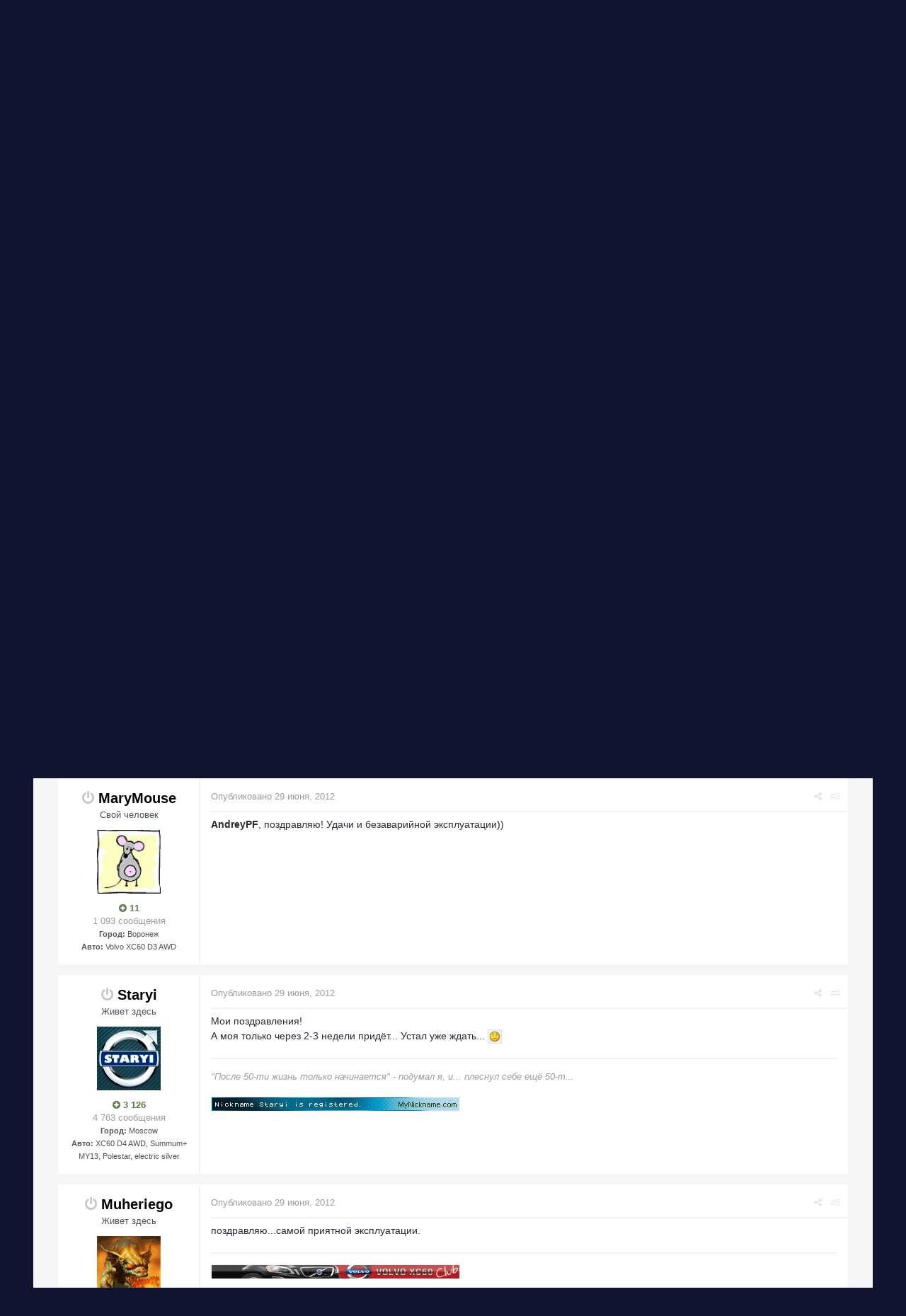

--- FILE ---
content_type: text/html;charset=UTF-8
request_url: https://xc60-club.ru/xcforum/topic/1434-nu-prinimayte/
body_size: 18440
content:
<!DOCTYPE html><html lang="ru-RU" dir="ltr"><head><title>Ну принимайте:) - Клубные XC60, XC70 и другие - Клуб Volvo XC60</title>
<!--[if lt IE 9]>
			<link rel="stylesheet" type="text/css" href="https://xc60-club.ru/xcforum/uploads/css_built_2/5e61784858ad3c11f00b5706d12afe52_ie8.css.187a720404fca9a4cca24a375efb116e.css">
		    <script src="//xc60-club.ru/xcforum/applications/core/interface/html5shiv/html5shiv.js"></script>
		<![endif]--><link rel="apple-touch-icon" sizes="57x57" href="/apple-touch-icon-57x57.png?v=5AALK5Mbxo">
<link rel="apple-touch-icon" sizes="60x60" href="/apple-touch-icon-60x60.png?v=5AALK5Mbxo">
<link rel="apple-touch-icon" sizes="72x72" href="/apple-touch-icon-72x72.png?v=5AALK5Mbxo">
<link rel="apple-touch-icon" sizes="76x76" href="/apple-touch-icon-76x76.png?v=5AALK5Mbxo">
<link rel="apple-touch-icon" sizes="114x114" href="/apple-touch-icon-114x114.png?v=5AALK5Mbxo">
<link rel="apple-touch-icon" sizes="120x120" href="/apple-touch-icon-120x120.png?v=5AALK5Mbxo">
<link rel="apple-touch-icon" sizes="144x144" href="/apple-touch-icon-144x144.png?v=5AALK5Mbxo">
<link rel="apple-touch-icon" sizes="152x152" href="/apple-touch-icon-152x152.png?v=5AALK5Mbxo">
<link rel="apple-touch-icon" sizes="180x180" href="/apple-touch-icon-180x180.png?v=5AALK5Mbxo">
<link rel="icon" type="image/png" href="/favicon-32x32.png?v=5AALK5Mbxo" sizes="32x32">
<link rel="icon" type="image/png" href="/favicon-194x194.png?v=5AALK5Mbxo" sizes="194x194">
<link rel="icon" type="image/png" href="/favicon-96x96.png?v=5AALK5Mbxo" sizes="96x96">
<link rel="icon" type="image/png" href="/android-chrome-192x192.png?v=5AALK5Mbxo" sizes="192x192">
<link rel="icon" type="image/png" href="/favicon-16x16.png?v=5AALK5Mbxo" sizes="16x16">
<link rel="manifest" href="/manifest.json?v=5AALK5Mbxo">
<link rel="mask-icon" href="/safari-pinned-tab.svg?v=5AALK5Mbxo" color="#182132">
<link rel="shortcut icon" href="/favicon.ico?v=5AALK5Mbxo">
<meta name="apple-mobile-web-app-title" content="XC60-Club">
<meta name="application-name" content="XC60-Club">
<meta name="msapplication-TileColor" content="#182132">
<meta name="msapplication-TileImage" content="/mstile-144x144.png?v=5AALK5Mbxo">
<meta name="theme-color" content="#182132">
		
<meta charset="utf-8">

	<meta name="viewport" content="width=device-width, initial-scale=1">


	<meta property="og:image" content="https://xc60-club.ru/xcforum/uploads/monthly_2016_01/volvo2x.png.4834893c868d1e46f69a05c777ff081b.png.3976cc71f5b4de3e6434e7751f9d2abd.png">


	
		
			
				<meta name="description" content="
Сегодня забираю в Обухове ХС60.БронзаСуммум+, MY2013, D4...Из допов ставил пакет секьюрити, переднюю и заднюю камеры, онколл ну и по мелочам что то...В общ...">
			
		
	

	
		
			
				<meta property="og:title" content="Ну принимайте:)">
			
		
	

	
		
			
				<meta property="og:type" content="object">
			
		
	

	
		
			
				<meta property="og:url" content="https://xc60-club.ru/xcforum/topic/1434-nu-prinimayte/">
			
		
	

	
		
			
				<meta property="og:description" content="
Сегодня забираю в Обухове ХС60.БронзаСуммум+, MY2013, D4...Из допов ставил пакет секьюрити, переднюю и заднюю камеры, онколл ну и по мелочам что то...В общ...">
			
		
	

	
		
			
				<meta property="og:updated_time" content="2012-06-30T15:31:11Z">
			
		
	

	
		
			
				<meta property="og:site_name" content="Клуб Volvo XC60">
			
		
	

	
		
			
				<meta property="og:locale" content="ru_RU">
			
		
	

<meta name="theme-color" content="#ae1c1a">
<link rel="canonical" href="https://xc60-club.ru/xcforum/topic/1434-nu-prinimayte/" />


		

	<link rel='stylesheet' href='https://xc60-club.ru/xcforum/uploads/css_built_2/341e4a57816af3ba440d891ca87450ff_framework.css.ee008502b00da3d60bc7e00a1966f761.css?v=36383bb9eb' media='all'>

	<link rel='stylesheet' href='https://xc60-club.ru/xcforum/uploads/css_built_2/05e81b71abe4f22d6eb8d1a929494829_responsive.css.2e705ec70298f7602426687d34653261.css?v=36383bb9eb' media='all'>

	<link rel='stylesheet' href='https://xc60-club.ru/xcforum/uploads/css_built_2/20446cf2d164adcc029377cb04d43d17_flags.css.5e30e376db65abb327a33f293d46d6d9.css?v=36383bb9eb' media='all'>

	<link rel='stylesheet' href='https://xc60-club.ru/xcforum/uploads/css_built_2/90eb5adf50a8c640f633d47fd7eb1778_core.css.d3c54107514e846462abbd49523b5170.css?v=36383bb9eb' media='all'>

	<link rel='stylesheet' href='https://xc60-club.ru/xcforum/uploads/css_built_2/5a0da001ccc2200dc5625c3f3934497d_core_responsive.css.33bb039861b4646fe5a676c6c456097a.css?v=36383bb9eb' media='all'>

	<link rel='stylesheet' href='https://xc60-club.ru/xcforum/uploads/css_built_2/62e269ced0fdab7e30e026f1d30ae516_forums.css.f7d4b5a70699601ff92bfcb003c1a111.css?v=36383bb9eb' media='all'>

	<link rel='stylesheet' href='https://xc60-club.ru/xcforum/uploads/css_built_2/76e62c573090645fb99a15a363d8620e_forums_responsive.css.b7a0391d8b8b991bb52a340c5e553496.css?v=36383bb9eb' media='all'>




<link rel='stylesheet' href='https://xc60-club.ru/xcforum/uploads/css_built_2/258adbb6e4f3e83cd3b355f84e3fa002_custom.css.e14cb57faa5ae4831ad1f46df40cf6cb.css?v=36383bb9eb' media='all'>



		
		

	<link rel='shortcut icon' href='https://xc60-club.ru/xcforum/uploads/monthly_2016_01/favicon.ico.0e510395cdba366ced97f7098926fb3a.ico'>

	
        <!-- App Indexing for Google Search -->
        <link href="android-app://com.quoord.tapatalkpro.activity/tapatalk/xc60-club.ru/xcforum/?location=topic&amp;tid=1434&amp;page=1&amp;perpage=20&amp;channel=google-indexing" rel="alternate" />
        <link href="ios-app://307880732/tapatalk/xc60-club.ru/xcforum/?location=topic&amp;tid=1434&amp;page=1&amp;perpage=20&amp;channel=google-indexing" rel="alternate" />
        <style>
#ipsLayout_header header {
  background-color: #101431;
  background-image: url(https://xc60-club.ru/xcforum/uploads/monthly_2017_03/xc60-II-bgmin.jpg.92f2b966bd32f1fefb852934f619292c.jpg);
  background-repeat: no-repeat;
  background-position: center;
  background-size: cover;
  
}
</style></head><body class="ipsApp ipsApp_front ipsJS_none ipsClearfix" data-controller="core.front.core.app,plugins.minimizequote"  data-message=""  data-pageapp="forums" data-pagelocation="front" data-pagemodule="forums" data-pagecontroller="topic" itemscope itemtype="http://schema.org/WebSite">
 <meta itemprop="url" content="https://xc60-club.ru/xcforum/">
<a href="#elContent" class="ipsHide" title="Перейти к основному содержанию на этой странице" accesskey="m">Перейти к содержанию</a>
		
		<div id="ipsLayout_header" class="ipsClearfix">
			

			


			
<ul id='elMobileNav' class='ipsList_inline ipsResponsive_hideDesktop ipsResponsive_block' data-controller='core.front.core.mobileNav' data-default="all">
	
		
			
			
				
				
			
				
					<li id='elMobileBreadcrumb'>
						<a href='https://xc60-club.ru/xcforum/forum/16-klubnyie-xc60-xc70-i-drugie/'>
							<span>Клубные XC60, XC70 и другие</span>
						</a>
					</li>
				
				
			
				
				
			
		
	
	
	
	<li >
		<a data-action="defaultStream" class='ipsType_light'  href='https://xc60-club.ru/xcforum/discover/'><i class='icon-newspaper'></i></a>
	</li>

	
		<li class='ipsJS_show'>
			<a href='https://xc60-club.ru/xcforum/search/' data-action="mobileSearch"><i class='fa fa-search'></i></a>
		</li>
	
	<li data-ipsDrawer data-ipsDrawer-drawerElem='#elMobileDrawer'>
		<a href='#'>
			
			
			
			
			<i class='fa fa-navicon'></i>
		</a>
	</li>
</ul>
			<header><div style="padding: 0 15px; margin: 0 auto; position: relative; display: block; height: 50px; background: rgba(0,0,0,0.6); line-height: 50px; vertical-align:middle;">
                  <div style="max-width: 95%;padding: 0 15px;margin: 0 auto;position: relative;">
                  	

	<ul id='elUserNav' class='ipsList_inline cSignedOut ipsClearfix ipsResponsive_hidePhone ipsResponsive_block'>
		<li id='elSignInLink'>
			
				<a href='https://xc60-club.ru/xcforum/login/' data-ipsMenu-closeOnClick="false" data-ipsMenu id='elUserSignIn'>
					Уже зарегистрированы? Войти &nbsp;<i class='fa fa-caret-down'></i>
				</a>
			
			
<div id='elUserSignIn_menu' class='ipsMenu ipsMenu_auto ipsHide'>
	<div data-role="loginForm">
		
		
			
				
<form accept-charset='utf-8' class="ipsPad ipsForm ipsForm_vertical" method='post' action='https://xc60-club.ru/xcforum/login/' data-ipsValidation novalidate>
	<input type="hidden" name="login__standard_submitted" value="1">
	
		<input type="hidden" name="csrfKey" value="b1ec6bd17acc53fe28ac20870c76f7bf">
	
	<h4 class="ipsType_sectionHead">Войти</h4>
	<br><br>
	<ul class='ipsList_reset'>
		
			
				
					<li class="ipsFieldRow ipsFieldRow_noLabel ipsFieldRow_fullWidth">
						<input type="text" required placeholder="Отображаемое имя или  email адрес" name='auth' id='auth'>
					</li>
				
			
				
					<li class="ipsFieldRow ipsFieldRow_noLabel ipsFieldRow_fullWidth">
						<input type="password" required placeholder="Пароль" name='password' id='password'>
					</li>
				
			
				
					
<li class='ipsFieldRow ipsFieldRow_checkbox ipsClearfix ' id="9c7ffa65f11c317804907d1e35f70d9d">
	
		
		
<input type="hidden" name="remember_me" value="0">
<span class='ipsCustomInput'>
	<input
		type='checkbox'
		role='checkbox'
		name='remember_me_checkbox'
		value='1'
		id="check_9c7ffa65f11c317804907d1e35f70d9d"
		data-toggle-id="9c7ffa65f11c317804907d1e35f70d9d"
		checked aria-checked='true'
		
		
		
		
		
		
	>
	
	<span></span>
</span>


		
		<div class='ipsFieldRow_content'>
			<label class='ipsFieldRow_label' for='check_9c7ffa65f11c317804907d1e35f70d9d'>Запомнить </label>
			


<span class='ipsFieldRow_desc'>
	Не рекомендуется для компьютеров с общим доступом
</span>
			
			
		</div>
	
</li>
				
			
				
					
<li class='ipsFieldRow ipsFieldRow_checkbox ipsClearfix ' id="447c4ee74bbd7ef2ff264d7b7231e3e7">
	
		
		
<input type="hidden" name="signin_anonymous" value="0">
<span class='ipsCustomInput'>
	<input
		type='checkbox'
		role='checkbox'
		name='signin_anonymous_checkbox'
		value='1'
		id="check_447c4ee74bbd7ef2ff264d7b7231e3e7"
		data-toggle-id="447c4ee74bbd7ef2ff264d7b7231e3e7"
		aria-checked='false'
		
		
		
		
		
		
	>
	
	<span></span>
</span>


		
		<div class='ipsFieldRow_content'>
			<label class='ipsFieldRow_label' for='check_447c4ee74bbd7ef2ff264d7b7231e3e7'>Войти анонимно </label>
			
			
			
		</div>
	
</li>
				
			
		
		<li class="ipsFieldRow ipsFieldRow_fullWidth">
			<br>
			<button type="submit" class="ipsButton ipsButton_primary ipsButton_small" id="elSignIn_submit">Войти</button>
			<br>
			<p class="ipsType_right ipsType_small">
				<a href='https://xc60-club.ru/xcforum/lostpassword/' data-ipsDialog data-ipsDialog-title='Забыли пароль?'>Забыли пароль?</a>
			</p>
		</li>
	</ul>
</form>
			
		
		
	</div>
</div>
		</li>
		
			<li>
				<a href='https://xc60-club.ru/xcforum/register/' id='elRegisterButton' class='ipsButton ipsButton_normal ipsButton_primary'>
					Регистрация
				</a>
			</li>
		
	</ul>

                    <span style="color:#888;">Проект <a href="http://www.volvo-russia.ru/forum/" style="color:white;">Volvo Russia Club</a></span>
                  </div>
                </div>
				<div class="ipsLayout_container">
					


<a href='https://xc60-club.ru/xcforum/' id='elLogo' accesskey='1'><img src="https://xc60-club.ru/xcforum/uploads/monthly_2016_01/logo_xc60_forum.png.8e382d6a17a93cfe89cfd1f8eb7208cb.png" alt='Клуб Volvo XC60'></a>

				</div>
			</header>
			

	<nav class='ipsLayout_container' data-controller='core.front.core.navBar'>
		<div class='ipsNavBar_primary  ipsClearfix'>
			
				<div id='elSearch' class='ipsPos_right' data-controller='core.front.core.quickSearch' itemprop="potentialAction" itemscope itemtype="http://schema.org/SearchAction" data-default="all">
					<form accept-charset='utf-8' action='https://xc60-club.ru/xcforum/search/' method='post'>
						<meta itemprop="target" content="https://xc60-club.ru/xcforum/search/?q={q}">
						<a href='#' id='elSearchFilter' data-ipsMenu data-ipsMenu-selectable='radio' data-ipsMenu-appendTo='#elSearch' class="ipsHide">
							<span data-role='searchingIn'>
								
									
										Эта тема
										
										
										<input name="item" value="1434" data-role="searchFilter" type="hidden">
										
								
							</span>
							<i class='fa fa-caret-down'></i>
						</a>
						<input type="hidden" name="type" value="forums_topic" data-role="searchFilter">
						<ul id='elSearchFilter_menu' class='ipsMenu ipsMenu_selectable ipsMenu_narrow ipsHide'>
							<li class='ipsMenu_item ' data-ipsMenuValue='all'>
								<a href='https://xc60-club.ru/xcforum/index.php?app=core&amp;module=search&amp;controller=search&amp;csrfKey=b1ec6bd17acc53fe28ac20870c76f7bf' title='Весь контент'>Весь контент</a>
							</li>
							<li class='ipsMenu_sep'><hr></li>
							
								
								
									<li class='ipsMenu_item ipsMenu_itemChecked' data-ipsMenuValue='{&quot;type&quot;:&quot;forums_topic&quot;,&quot;item&quot;:1434}' data-options='{&quot;type&quot;:&quot;forums_topic&quot;,&quot;item&quot;:1434}'>
										<a href='#'>Эта тема</a>
									</li>
								
									<li class='ipsMenu_item ' data-ipsMenuValue='{&quot;type&quot;:&quot;forums_topic&quot;,&quot;nodes&quot;:16}' data-options='{&quot;type&quot;:&quot;forums_topic&quot;,&quot;nodes&quot;:16}'>
										<a href='#'>Этот форум</a>
									</li>
								
								<li class='ipsMenu_sep'><hr></li>
							
							<li data-role='globalSearchMenuOptions'></li>
							<li class='ipsMenu_item ipsMenu_itemNonSelect'>
								<a href='https://xc60-club.ru/xcforum/search/' accesskey='4'><i class='fa fa-cog'></i> Расширенный поиск</a>
							</li>
						</ul>
						<input type='search' id='elSearchField' placeholder='Поиск...' name='q' itemprop="query-input">
						<button type='submit'><i class='fa fa-search'></i></button>
					</form>
				</div>
			
			<ul data-role="primaryNavBar" class='ipsResponsive_showDesktop ipsResponsive_block'>
				

	
		
		
			
		
		<li class='ipsNavBar_active' data-active id='elNavSecondary_8' data-role="navBarItem" data-navApp="forums" data-navExt="Forums">
			
			
				<a href="https://xc60-club.ru/xcforum/"  data-navItem-id="8" data-navDefault>
					Форумы
				</a>
			
			
				<ul class='ipsNavBar_secondary ' data-role='secondaryNavBar'>
					

	
		
		
		<li  id='elNavSecondary_5' data-role="navBarItem" data-navApp="core" data-navExt="YourActivityStreamsItem">
			
			
				<a href="https://xc60-club.ru/xcforum/discover/unread/"  data-navItem-id="5" >
					Непрочитанное
				</a>
			
			
		</li>
	

	
		
		
		<li  id='elNavSecondary_6' data-role="navBarItem" data-navApp="core" data-navExt="YourActivityStreamsItem">
			
			
				<a href="https://xc60-club.ru/xcforum/discover/content-started/"  data-navItem-id="6" >
					Созданный мной контент
				</a>
			
			
		</li>
	

	

	
		
		
		<li  id='elNavSecondary_7' data-role="navBarItem" data-navApp="core" data-navExt="Search">
			
			
				<a href="https://xc60-club.ru/xcforum/search/"  data-navItem-id="7" >
					Поиск
				</a>
			
			
		</li>
	

	
		
		
		<li  id='elNavSecondary_10' data-role="navBarItem" data-navApp="core" data-navExt="StaffDirectory">
			
			
				<a href="https://xc60-club.ru/xcforum/staff/"  data-navItem-id="10" >
					Модераторы
				</a>
			
			
		</li>
	

					<li class='ipsHide' id='elNavigationMore_8' data-role='navMore'>
						<a href='#' data-ipsMenu data-ipsMenu-appendTo='#elNavigationMore_8' id='elNavigationMore_8_dropdown'>Больше <i class='fa fa-caret-down'></i></a>
						<ul class='ipsHide ipsMenu ipsMenu_auto' id='elNavigationMore_8_dropdown_menu' data-role='moreDropdown'></ul>
					</li>
				</ul>
			
		</li>
	

	

	
		
		
		<li  id='elNavSecondary_18' data-role="navBarItem" data-navApp="core" data-navExt="CustomItem">
			
			
				<a href="https://xc60-club.ru/xcforum/topic/2140-zapchasti-dlya-prohozhdeniya-to/"  data-navItem-id="18" >
					Запчасти для ТО
				</a>
			
			
		</li>
	

	
		
		
		<li  id='elNavSecondary_19' data-role="navBarItem" data-navApp="core" data-navExt="CustomItem">
			
			
				<a href="https://xc60-club.ru/xcforum/topic/711-prodazha-originalnyih-aksessuarov-i-zapchastey-volvo-dlya-odnoklubnikov/"  data-navItem-id="19" >
					Аксессуары и запчасти 
				</a>
			
			
		</li>
	

	
		
		
		<li  id='elNavSecondary_20' data-role="navBarItem" data-navApp="core" data-navExt="CustomItem">
			
			
				<a href="https://xc60-club.ru/xcforum/topic/2233-klubnyiy-servis-v-sokolnikah-revolvoru/"  data-navItem-id="20" >
					Сервис и ремонт
				</a>
			
			
		</li>
	

	

	

				<li class='ipsHide' id='elNavigationMore' data-role='navMore'>
					<a href='#' data-ipsMenu data-ipsMenu-appendTo='#elNavigationMore' id='elNavigationMore_dropdown'>Больше</a>
					<ul class='ipsNavBar_secondary ipsHide' data-role='secondaryNavBar'>
						<li class='ipsHide' id='elNavigationMore_more' data-role='navMore'>
							<a href='#' data-ipsMenu data-ipsMenu-appendTo='#elNavigationMore_more' id='elNavigationMore_more_dropdown'>Больше <i class='fa fa-caret-down'></i></a>
							<ul class='ipsHide ipsMenu ipsMenu_auto' id='elNavigationMore_more_dropdown_menu' data-role='moreDropdown'></ul>
						</li>
					</ul>
				</li>
			</ul>
		</div>
	</nav>

		</div>
		<main role="main" id="ipsLayout_body" class="ipsLayout_container"><div id="ipsLayout_contentArea">
				<div id="ipsLayout_contentWrapper">
					
<nav class='ipsBreadcrumb ipsBreadcrumb_top ipsFaded_withHover'>
	

	<ul class='ipsList_inline ipsPos_right'>
		
		<li >
			<a data-action="defaultStream" class='ipsType_light '  href='https://xc60-club.ru/xcforum/discover/'><i class='icon-newspaper'></i> <span>Вся активность</span></a>
		</li>
		
	</ul>

	<ul itemscope itemtype="http://schema.org/BreadcrumbList">
		<li  itemprop="itemListElement" itemscope itemtype="http://schema.org/ListItem">
			<a title="Главная" href='https://xc60-club.ru/xcforum/' itemtype="http://schema.org/Thing" itemprop="item">
				<span itemprop="name"><i class='fa fa-home'></i> Главная <i class='fa fa-angle-right'></i></span>
			</a>
			<meta itemprop="position" content="1">
		</li>
		
		
			<li  itemprop="itemListElement" itemscope itemtype="http://schema.org/ListItem">
				
					<a href='https://xc60-club.ru/xcforum/forum/11-klub-volvo-xc60/' itemtype="http://schema.org/Thing" itemprop="item">
						<span itemprop="name">Клуб Volvo XC60 <i class='fa fa-angle-right'></i></span>
					</a>
				
				<meta itemprop="position" content="2">
			</li>
			
		
			<li  itemprop="itemListElement" itemscope itemtype="http://schema.org/ListItem">
				
					<a href='https://xc60-club.ru/xcforum/forum/16-klubnyie-xc60-xc70-i-drugie/' itemtype="http://schema.org/Thing" itemprop="item">
						<span itemprop="name">Клубные XC60, XC70 и другие <i class='fa fa-angle-right'></i></span>
					</a>
				
				<meta itemprop="position" content="3">
			</li>
			
		
			<li  itemprop="itemListElement" itemscope itemtype="http://schema.org/ListItem">
				
              		<span itemprop="name">Ну принимайте:)</span>
					<!-- Ну принимайте:) -->
				
				<meta itemprop="position" content="4">
			</li>
			
		
	</ul>
</nav>
					
					<div id="ipsLayout_mainArea">
						<a id="elContent"></a>
						
                      	

<div class="ipsResponsive_showTablet ipsResponsive_showPhone ipsResponsive_block" style="text-align: center;">
  <div id="yandex_ad_phone"><div id="yandex_rtb_R-A-144103-8"></div></div>
  <script type="text/javascript">
      (function(w, d, n, s, t) {
          w[n] = w[n] || [];
          w[n].push(function() {
              Ya.Context.AdvManager.render({
                  blockId: "R-A-144103-8",
                  renderTo: "yandex_rtb_R-A-144103-8",
                  pageNumber: 1,
                  async: true
              });
          });
          t = d.getElementsByTagName("script")[0];
          s = d.createElement("script");
          s.type = "text/javascript";
          s.src = "//an.yandex.ru/system/context.js";
          s.async = true;
          t.parentNode.insertBefore(s, t);
      })(this, this.document, "yandexContextAsyncCallbacks");
  </script>
</div>
<div class="ipsResponsive_hidePhone ipsResponsive_hideTablet" style="margin: 0px 20px 15px 20px; text-align: center;">
  <div id="yandex_ad"></div>
<script type="text/javascript">
    (function(w, d, n, s, t) {
        w[n] = w[n] || [];
        w[n].push(function() {
            Ya.Context.AdvManager.render({
                blockId: "R-A-144103-2",
                renderTo: "yandex_ad",
                pageNumber: 1,
                async: true
            });
        });
        t = d.getElementsByTagName("script")[0];
        s = d.createElement("script");
        s.type = "text/javascript";
        s.src = "//an.yandex.ru/system/context.js";
        s.async = true;
        t.parentNode.insertBefore(s, t);
    })(this, this.document, "yandexContextAsyncCallbacks");
</script>
</div>



						
						

	<div class='cWidgetContainer '  data-role='widgetReceiver' data-orientation='horizontal' data-widgetArea='header'>
		<ul class='ipsList_reset'>
			
				
					
					<li class='ipsWidget ipsWidget_horizontal ipsBox ipsWidgetHide ipsHide' data-blockID='app_core_announcements_al0teh30z' data-blockConfig="true" data-blockTitle="Объявления" data-controller='core.front.widgets.block'></li>
				
			
		</ul>
	</div>

						






<div class="ipsPageHeader ipsClearfix">
	
		<div class='ipsPos_right ipsResponsive_noFloat ipsResponsive_hidePhone'>
			

<div data-followApp='forums' data-followArea='topic' data-followID='1434' data-controller='core.front.core.followButton'>
	
		<span class='ipsType_light ipsType_blendLinks ipsResponsive_hidePhone ipsResponsive_inline'><i class='fa fa-info-circle'></i> <a href='https://xc60-club.ru/xcforum/login/' title='Перейти на страницу авторизации'>Войдите для возможности подписаться</a>&nbsp;&nbsp;</span>
	
	

	<div class="ipsFollow ipsPos_middle ipsButton ipsButton_light ipsButton_verySmall ipsButton_disabled" data-role="followButton">
		
				<span>Подписчики</span>
				<span class='ipsCommentCount'>0</span>
		
	</div>

</div>
		</div>
	
	<div class='ipsPhotoPanel ipsPhotoPanel_small ipsPhotoPanel_notPhone ipsClearfix'>
		

	<span class="ipsUserPhoto ipsUserPhoto_small ">
		<img src="https://xc60-club.ru/xcforum/uploads/set_resources_2/84c1e40ea0e759e3f1505eb1788ddf3c_default_photo.png" alt="AndreyPF" itemprop="image"></span>

		<div>
			<h1 class='ipsType_pageTitle ipsContained_container'>
				

				
				
					<div class='ipsType_break ipsContained'>
						<span >Ну принимайте:)</span>
					</div>
				
			</h1>
			
			<p class='ipsType_reset ipsType_blendLinks '>
				<span class='ipsType_normal'>Опубликовал 
AndreyPF</span>, <span class='ipsType_light ipsType_noBreak'><time datetime='2012-06-29T08:49:51Z' title='29.06.2012 08:49 ' data-short='13 г'>29 июня, 2012</time></span><br>
			</p>
			
		</div>
	</div>
</div>





<div class='ipsClearfix'>
	
		<div class='ipsPad_half ipsPos_left ipsType_light ipsResponsive_hidePhone'>
			
			
<div  class='ipsClearfix ipsRating  ipsRating_veryLarge'>
	
	<ul class='ipsRating_collective'>
		
			
				<li class='ipsRating_off'>
					<i class='fa fa-star'></i>
				</li>
			
		
			
				<li class='ipsRating_off'>
					<i class='fa fa-star'></i>
				</li>
			
		
			
				<li class='ipsRating_off'>
					<i class='fa fa-star'></i>
				</li>
			
		
			
				<li class='ipsRating_off'>
					<i class='fa fa-star'></i>
				</li>
			
		
			
				<li class='ipsRating_off'>
					<i class='fa fa-star'></i>
				</li>
			
		
	</ul>
</div>
		</div>
	
	
	<ul class="ipsToolList ipsToolList_horizontal ipsClearfix ipsSpacer_both ipsResponsive_hidePhone">
		
		
		
	</ul>
</div>

<div data-controller='core.front.core.commentFeed,forums.front.topic.view, core.front.core.ignoredComments' data-autoPoll data-baseURL='https://xc60-club.ru/xcforum/topic/1434-nu-prinimayte/' data-lastPage data-feedID='topic-1434' class='cTopic ipsClear ipsSpacer_top'>
	
		<h2 class='ipsType_sectionTitle ipsType_reset ipsType_medium' data-role="comment_count" data-commentCountString="js_num_topic_posts">В теме 16 сообщений</h2>
		
	

	<div data-role='commentFeed' data-controller='core.front.core.moderation' class='ipsAreaBackground_light ipsPad'>
		<form action="https://xc60-club.ru/xcforum/topic/1434-nu-prinimayte/?csrfKey=b1ec6bd17acc53fe28ac20870c76f7bf&amp;do=multimodComment" method="post" data-ipsPageAction data-role='moderationTools'>
			
			
				
					
					
					




<a id="comment-48047"></a>
<article itemscope itemtype="http://schema.org/Comment"  id="elComment_48047" class="cPost ipsBox  ipsComment  ipsComment_parent ipsClearfix ipsClear ipsColumns ipsColumns_noSpacing ipsColumns_collapsePhone  ">
	
	<aside class="ipsComment_author cAuthorPane ipsColumn ipsColumn_medium"><h3 class="ipsType_sectionHead cAuthorPane_author ipsType_blendLinks ipsType_break" itemprop="creator" itemscope itemtype="http://schema.org/Person">
<i class="fa fa-power-off ipsOnlineStatus_offline" data-ipstooltip title="Оффлайн"></i> 
<strong itemprop="name">
AndreyPF</strong> <span class="ipsResponsive_showPhone ipsResponsive_inline">  

	
		<span title="Общая репутация пользователя" data-ipsTooltip class='ipsRepBadge ipsRepBadge_positive'>
	
			<i class='fa fa-plus-circle'></i> 10
	
		</span>
	
</span>
</h3>
		<ul class="cAuthorPane_info ipsList_reset">
			
				<li class="ipsResponsive_hidePhone ipsType_break">Пользователь</li>
			
			

			<li class="cAuthorPane_photo">
				

	<span class="ipsUserPhoto ipsUserPhoto_large ">
		<img src="https://xc60-club.ru/xcforum/uploads/set_resources_2/84c1e40ea0e759e3f1505eb1788ddf3c_default_photo.png" alt="AndreyPF" itemprop="image"></span>

			</li>
			<!-- <li>Пользователи</li> -->
			
			
				<li class="ipsResponsive_hidePhone">

	
		<span title="Общая репутация пользователя" data-ipsTooltip class='ipsRepBadge ipsRepBadge_positive'>
	
			<i class='fa fa-plus-circle'></i> 10
	
		</span>
	
</li>
				<li class="ipsType_light">11 сообщений</li>
				
				

	
	<li class='ipsResponsive_hidePhone ipsType_break'>
		<div style="font-size:11px;"><strong>Город:</strong> Москва</div>
	</li>
	
	<li class='ipsResponsive_hidePhone ipsType_break'>
		<div style="font-size:11px;"><strong>Авто:</strong> VOLVO XC-60 Summum+</div>
	</li>
	

			
		</ul></aside><div class="ipsColumn ipsColumn_fluid">
		

<div id="comment-48047_wrap" data-controller="core.front.core.comment" data-commentapp="forums" data-commenttype="forums" data-commentid="48047" data-quotedata="{&quot;userid&quot;:1657,&quot;username&quot;:&quot;AndreyPF&quot;,&quot;timestamp&quot;:1340959791,&quot;contentapp&quot;:&quot;forums&quot;,&quot;contenttype&quot;:&quot;forums&quot;,&quot;contentid&quot;:1434,&quot;contentclass&quot;:&quot;forums_Topic&quot;,&quot;contentcommentid&quot;:48047}" class="ipsComment_content ipsType_medium  ipsFaded_withHover">
	

	<div class="ipsComment_meta ipsType_light">
		<p class="ipsPos_right ipsType_reset ipsType_blendLinks ipsFaded ipsFaded_more">
			
			
				<a href="https://xc60-club.ru/xcforum/topic/1434-nu-prinimayte/" data-ipstooltip title="Поделиться сообщением" data-ipsmenu data-ipsmenu-closeonclick="false" id="elSharePost_48047" data-role="shareComment"><i class="fa fa-share-alt"></i></a>

	<span class="ipsPos_right">
		
		
			&nbsp;·&nbsp;<a href="https://xc60-club.ru/xcforum/topic/1434-nu-prinimayte/?do=findComment&amp;comment=48047">#1</a>
		
	</span>

			
			
		</p>

		<p class="ipsType_reset">
			<a href="https://xc60-club.ru/xcforum/topic/1434-nu-prinimayte/?do=findComment&amp;comment=48047" class="ipsType_blendLinks">Опубликовано <time datetime='2012-06-29T08:49:51Z' title='29.06.2012 08:49 ' data-short='13 г'>29 июня, 2012</time></a>
			
			
			
		</p>
	</div>

	


	<div class="cPost_contentWrap ipsPad">		
		<div data-role="commentContent" itemprop="text" class="ipsType_normal ipsType_richText ipsContained" data-controller="core.front.core.lightboxedImages">
			
<p>Сегодня забираю в Обухове ХС60.</p><p>Бронза<img src="https://xc60-club.ru/xcforum/uploads/emoticons/default_smile.png" alt=":)" srcset="https://xc60-club.ru/xcforum/uploads/emoticons/smile@2x.png 2x" width="20" height="20"></p><p>Суммум+, MY2013, D4...</p><p>Из допов ставил пакет секьюрити, переднюю и заднюю камеры, онколл ну и по мелочам что то...</p><p>В общем опробую что я хоть купил<img src="https://xc60-club.ru/xcforum/uploads/emoticons/default_smile.png" alt=":)" srcset="https://xc60-club.ru/xcforum/uploads/emoticons/smile@2x.png 2x" width="20" height="20">:)<img src="https://xc60-club.ru/xcforum/uploads/emoticons/default_smile.png" alt=":)" srcset="https://xc60-club.ru/xcforum/uploads/emoticons/smile@2x.png 2x" width="20" height="20"></p><p>Удачи</p><p>Андрей</p>


			
		</div>

		
			
				

	<div data-controller='core.front.core.reputation' class='ipsClearfix ipsPos_right ipsResponsive_noFloat'>
		
			
		
	</div>


			
		

		<ul class="ipsComment_controls ipsClearfix" data-role="commentControls">
			
				
				
				
			
			<li class="ipsHide" data-role="commentLoading">
				<span class="ipsLoading ipsLoading_tiny ipsLoading_noAnim"></span>
			</li>
		</ul>
		
	</div>

	<div class="ipsMenu ipsMenu_wide ipsHide cPostShareMenu" id="elSharePost_48047_menu">
		<div class="ipsPad">
			<h4 class="ipsType_sectionHead">Поделиться сообщением</h4>
			<hr class="ipsHr">
<h5 class="ipsType_normal ipsType_reset">Ссылка на сообщение</h5>
			
			<input type="text" value="https://xc60-club.ru/xcforum/topic/1434-nu-prinimayte/" class="ipsField_fullWidth">
			

			
				<h5 class="ipsType_normal ipsType_reset ipsSpacer_top">Поделиться на другие сайты</h5>
				

	<ul class='ipsList_inline ipsList_noSpacing ipsClearfix' data-controller="core.front.core.sharelink">
		
			<li>
<a href="http://twitter.com/share?text=%D0%9D%D1%83%20%D0%BF%D1%80%D0%B8%D0%BD%D0%B8%D0%BC%D0%B0%D0%B9%D1%82%D0%B5%3A%29%20%23xc60club&amp;url=https%3A%2F%2Fxc60-club.ru%2Fxcforum%2Ftopic%2F1434-nu-prinimayte%2F%3Fdo%3DfindComment%26comment%3D48047" class="cShareLink cShareLink_twitter" target="_blank" data-role="shareLink" title='Поделиться в Twitter' data-ipsTooltip rel='noopener noreferrer'>
	<i class="fa fa-twitter"></i>
</a></li>
		
			<li>
<a href="https://www.facebook.com/sharer/sharer.php?u=https%3A%2F%2Fxc60-club.ru%2Fxcforum%2Ftopic%2F1434-nu-prinimayte%2F%3Fdo%3DfindComment%26comment%3D48047" class="cShareLink cShareLink_facebook" target="_blank" data-role="shareLink" title='Поделиться в Facebook' data-ipsTooltip rel='noopener noreferrer'>
	<i class="fa fa-facebook"></i>
</a></li>
		
	</ul>

			
		</div>
	</div>
</div>

	</div>
</article>

					
						<div class="ipsResponsive_hidePhone ipsResponsive_hideTablet ipsResponsive_block" id="yandex_ad_posts">
  <div id="yandex_rtb_R-A-144103-7" class="yandex-adaptive"></div>
</div>
<script type="text/javascript">
    (function(w, d, n, s, t) {
        w[n] = w[n] || [];
        w[n].push(function() {
            Ya.Context.AdvManager.render({
                blockId: "R-A-144103-7",
                renderTo: "yandex_rtb_R-A-144103-7",
                async: true
            });
        });
        t = d.getElementsByTagName("script")[0];
        s = d.createElement("script");
        s.type = "text/javascript";
        s.src = "//an.yandex.ru/system/context.js";
        s.async = true;
        t.parentNode.insertBefore(s, t);
    })(this, this.document, "yandexContextAsyncCallbacks");
</script>
<div class="ipsResponsive_showTablet ipsResponsive_showPhone ipsResponsive_block" id="yandex_ad_posts_phone"></div>
<script type="text/javascript">
    (function(w, d, n, s, t) {
        w[n] = w[n] || [];
        w[n].push(function() {
            Ya.Context.AdvManager.render({
                blockId: "R-A-144103-8",
                renderTo: "yandex_ad_posts_phone",
                pageNumber: 2,
                async: true
            });
        });
        t = d.getElementsByTagName("script")[0];
        s = d.createElement("script");
        s.type = "text/javascript";
        s.src = "//an.yandex.ru/system/context.js";
        s.async = true;
        t.parentNode.insertBefore(s, t);
    })(this, this.document, "yandexContextAsyncCallbacks");
</script>
					
				
					
					
					




<a id="comment-48055"></a>
<article itemscope itemtype="http://schema.org/Comment"  id="elComment_48055" class="cPost ipsBox  ipsComment  ipsComment_parent ipsClearfix ipsClear ipsColumns ipsColumns_noSpacing ipsColumns_collapsePhone  ">
	
	<aside class="ipsComment_author cAuthorPane ipsColumn ipsColumn_medium"><h3 class="ipsType_sectionHead cAuthorPane_author ipsType_blendLinks ipsType_break" itemprop="creator" itemscope itemtype="http://schema.org/Person">
<i class="fa fa-power-off ipsOnlineStatus_offline" data-ipstooltip title="Оффлайн"></i> 
<strong itemprop="name">
Княжна</strong> <span class="ipsResponsive_showPhone ipsResponsive_inline">  

	
		<span title="Общая репутация пользователя" data-ipsTooltip class='ipsRepBadge ipsRepBadge_positive'>
	
			<i class='fa fa-plus-circle'></i> 27
	
		</span>
	
</span>
</h3>
		<ul class="cAuthorPane_info ipsList_reset">
			
				<li class="ipsResponsive_hidePhone ipsType_break">Уже родной</li>
			
			

			<li class="cAuthorPane_photo">
				

	<span class="ipsUserPhoto ipsUserPhoto_large ">
		<img src="https://xc60-club.ru/xcforum/uploads/profile/photo-697.png" alt="Княжна" itemprop="image"></span>

			</li>
			<!-- <li>Пользователи</li> -->
			
			
				<li class="ipsResponsive_hidePhone">

	
		<span title="Общая репутация пользователя" data-ipsTooltip class='ipsRepBadge ipsRepBadge_positive'>
	
			<i class='fa fa-plus-circle'></i> 27
	
		</span>
	
</li>
				<li class="ipsType_light">7 086 сообщений</li>
				
				

	
	<li class='ipsResponsive_hidePhone ipsType_break'>
		<div style="font-size:11px;"><strong>Город:</strong> МО Долгопрудный-город чудный!</div>
	</li>
	
	<li class='ipsResponsive_hidePhone ipsType_break'>
		<div style="font-size:11px;"><strong>Авто:</strong> Туарег TDI , BMW, Volvo(ХС60D5 продан), MB(продан).</div>
	</li>
	

			
		</ul></aside><div class="ipsColumn ipsColumn_fluid">
		

<div id="comment-48055_wrap" data-controller="core.front.core.comment" data-commentapp="forums" data-commenttype="forums" data-commentid="48055" data-quotedata="{&quot;userid&quot;:697,&quot;username&quot;:&quot;\u041a\u043d\u044f\u0436\u043d\u0430&quot;,&quot;timestamp&quot;:1340961480,&quot;contentapp&quot;:&quot;forums&quot;,&quot;contenttype&quot;:&quot;forums&quot;,&quot;contentid&quot;:1434,&quot;contentclass&quot;:&quot;forums_Topic&quot;,&quot;contentcommentid&quot;:48055}" class="ipsComment_content ipsType_medium  ipsFaded_withHover">
	

	<div class="ipsComment_meta ipsType_light">
		<p class="ipsPos_right ipsType_reset ipsType_blendLinks ipsFaded ipsFaded_more">
			
			
				<a href="https://xc60-club.ru/xcforum/topic/1434-nu-prinimayte/?do=findComment&amp;comment=48055" data-ipstooltip title="Поделиться сообщением" data-ipsmenu data-ipsmenu-closeonclick="false" id="elSharePost_48055" data-role="shareComment"><i class="fa fa-share-alt"></i></a>

	<span class="ipsPos_right">
		
		
			&nbsp;·&nbsp;<a href="https://xc60-club.ru/xcforum/topic/1434-nu-prinimayte/?do=findComment&amp;comment=48055">#2</a>
		
	</span>

			
			
		</p>

		<p class="ipsType_reset">
			<a href="https://xc60-club.ru/xcforum/topic/1434-nu-prinimayte/?do=findComment&amp;comment=48055" class="ipsType_blendLinks">Опубликовано <time datetime='2012-06-29T09:18:00Z' title='29.06.2012 09:18 ' data-short='13 г'>29 июня, 2012</time></a>
			
			
			
		</p>
	</div>

	


	<div class="cPost_contentWrap ipsPad">		
		<div data-role="commentContent" itemprop="text" class="ipsType_normal ipsType_richText ipsContained" data-controller="core.front.core.lightboxedImages">
			
<p><strong>AndreyPF</strong>, поздравляю от всей души!</p>


			
		</div>

		
			
				

	<div data-controller='core.front.core.reputation' class='ipsClearfix ipsPos_right ipsResponsive_noFloat'>
		
			
		
	</div>


			
		

		<ul class="ipsComment_controls ipsClearfix" data-role="commentControls">
			
				
				
				
			
			<li class="ipsHide" data-role="commentLoading">
				<span class="ipsLoading ipsLoading_tiny ipsLoading_noAnim"></span>
			</li>
		</ul>
		
	</div>

	<div class="ipsMenu ipsMenu_wide ipsHide cPostShareMenu" id="elSharePost_48055_menu">
		<div class="ipsPad">
			<h4 class="ipsType_sectionHead">Поделиться сообщением</h4>
			<hr class="ipsHr">
<h5 class="ipsType_normal ipsType_reset">Ссылка на сообщение</h5>
			
			<input type="text" value="https://xc60-club.ru/xcforum/topic/1434-nu-prinimayte/?do=findComment&amp;comment=48055" class="ipsField_fullWidth">
			

			
				<h5 class="ipsType_normal ipsType_reset ipsSpacer_top">Поделиться на другие сайты</h5>
				

	<ul class='ipsList_inline ipsList_noSpacing ipsClearfix' data-controller="core.front.core.sharelink">
		
			<li>
<a href="http://twitter.com/share?text=%D0%9D%D1%83%20%D0%BF%D1%80%D0%B8%D0%BD%D0%B8%D0%BC%D0%B0%D0%B9%D1%82%D0%B5%3A%29%20%23xc60club&amp;url=https%3A%2F%2Fxc60-club.ru%2Fxcforum%2Ftopic%2F1434-nu-prinimayte%2F%3Fdo%3DfindComment%26comment%3D48055" class="cShareLink cShareLink_twitter" target="_blank" data-role="shareLink" title='Поделиться в Twitter' data-ipsTooltip rel='noopener noreferrer'>
	<i class="fa fa-twitter"></i>
</a></li>
		
			<li>
<a href="https://www.facebook.com/sharer/sharer.php?u=https%3A%2F%2Fxc60-club.ru%2Fxcforum%2Ftopic%2F1434-nu-prinimayte%2F%3Fdo%3DfindComment%26comment%3D48055" class="cShareLink cShareLink_facebook" target="_blank" data-role="shareLink" title='Поделиться в Facebook' data-ipsTooltip rel='noopener noreferrer'>
	<i class="fa fa-facebook"></i>
</a></li>
		
	</ul>

			
		</div>
	</div>
</div>

	</div>
</article>

					
				
					
					
					




<a id="comment-48059"></a>
<article itemscope itemtype="http://schema.org/Comment"  id="elComment_48059" class="cPost ipsBox  ipsComment  ipsComment_parent ipsClearfix ipsClear ipsColumns ipsColumns_noSpacing ipsColumns_collapsePhone  ">
	
	<aside class="ipsComment_author cAuthorPane ipsColumn ipsColumn_medium"><h3 class="ipsType_sectionHead cAuthorPane_author ipsType_blendLinks ipsType_break" itemprop="creator" itemscope itemtype="http://schema.org/Person">
<i class="fa fa-power-off ipsOnlineStatus_offline" data-ipstooltip title="Оффлайн"></i> 
<strong itemprop="name">
MaryMouse</strong> <span class="ipsResponsive_showPhone ipsResponsive_inline">  

	
		<span title="Общая репутация пользователя" data-ipsTooltip class='ipsRepBadge ipsRepBadge_positive'>
	
			<i class='fa fa-plus-circle'></i> 11
	
		</span>
	
</span>
</h3>
		<ul class="cAuthorPane_info ipsList_reset">
			
				<li class="ipsResponsive_hidePhone ipsType_break">Свой человек</li>
			
			

			<li class="cAuthorPane_photo">
				

	<span class="ipsUserPhoto ipsUserPhoto_large ">
		<img src="https://xc60-club.ru/xcforum/uploads/profile/photo-1627.png" alt="MaryMouse" itemprop="image"></span>

			</li>
			<!-- <li>Пользователи</li> -->
			
			
				<li class="ipsResponsive_hidePhone">

	
		<span title="Общая репутация пользователя" data-ipsTooltip class='ipsRepBadge ipsRepBadge_positive'>
	
			<i class='fa fa-plus-circle'></i> 11
	
		</span>
	
</li>
				<li class="ipsType_light">1 093 сообщения</li>
				
				

	
	<li class='ipsResponsive_hidePhone ipsType_break'>
		<div style="font-size:11px;"><strong>Город:</strong> Воронеж</div>
	</li>
	
	<li class='ipsResponsive_hidePhone ipsType_break'>
		<div style="font-size:11px;"><strong>Авто:</strong> Volvo XC60 D3 AWD</div>
	</li>
	

			
		</ul></aside><div class="ipsColumn ipsColumn_fluid">
		

<div id="comment-48059_wrap" data-controller="core.front.core.comment" data-commentapp="forums" data-commenttype="forums" data-commentid="48059" data-quotedata="{&quot;userid&quot;:1627,&quot;username&quot;:&quot;MaryMouse&quot;,&quot;timestamp&quot;:1340962365,&quot;contentapp&quot;:&quot;forums&quot;,&quot;contenttype&quot;:&quot;forums&quot;,&quot;contentid&quot;:1434,&quot;contentclass&quot;:&quot;forums_Topic&quot;,&quot;contentcommentid&quot;:48059}" class="ipsComment_content ipsType_medium  ipsFaded_withHover">
	

	<div class="ipsComment_meta ipsType_light">
		<p class="ipsPos_right ipsType_reset ipsType_blendLinks ipsFaded ipsFaded_more">
			
			
				<a href="https://xc60-club.ru/xcforum/topic/1434-nu-prinimayte/?do=findComment&amp;comment=48059" data-ipstooltip title="Поделиться сообщением" data-ipsmenu data-ipsmenu-closeonclick="false" id="elSharePost_48059" data-role="shareComment"><i class="fa fa-share-alt"></i></a>

	<span class="ipsPos_right">
		
		
			&nbsp;·&nbsp;<a href="https://xc60-club.ru/xcforum/topic/1434-nu-prinimayte/?do=findComment&amp;comment=48059">#3</a>
		
	</span>

			
			
		</p>

		<p class="ipsType_reset">
			<a href="https://xc60-club.ru/xcforum/topic/1434-nu-prinimayte/?do=findComment&amp;comment=48059" class="ipsType_blendLinks">Опубликовано <time datetime='2012-06-29T09:32:45Z' title='29.06.2012 09:32 ' data-short='13 г'>29 июня, 2012</time></a>
			
			
			
		</p>
	</div>

	


	<div class="cPost_contentWrap ipsPad">		
		<div data-role="commentContent" itemprop="text" class="ipsType_normal ipsType_richText ipsContained" data-controller="core.front.core.lightboxedImages">
			
<p><strong>AndreyPF</strong>, поздравляю! Удачи и безаварийной эксплуатации))</p>


			
		</div>

		
			
				

	<div data-controller='core.front.core.reputation' class='ipsClearfix ipsPos_right ipsResponsive_noFloat'>
		
			
		
	</div>


			
		

		<ul class="ipsComment_controls ipsClearfix" data-role="commentControls">
			
				
				
				
			
			<li class="ipsHide" data-role="commentLoading">
				<span class="ipsLoading ipsLoading_tiny ipsLoading_noAnim"></span>
			</li>
		</ul>
		
	</div>

	<div class="ipsMenu ipsMenu_wide ipsHide cPostShareMenu" id="elSharePost_48059_menu">
		<div class="ipsPad">
			<h4 class="ipsType_sectionHead">Поделиться сообщением</h4>
			<hr class="ipsHr">
<h5 class="ipsType_normal ipsType_reset">Ссылка на сообщение</h5>
			
			<input type="text" value="https://xc60-club.ru/xcforum/topic/1434-nu-prinimayte/?do=findComment&amp;comment=48059" class="ipsField_fullWidth">
			

			
				<h5 class="ipsType_normal ipsType_reset ipsSpacer_top">Поделиться на другие сайты</h5>
				

	<ul class='ipsList_inline ipsList_noSpacing ipsClearfix' data-controller="core.front.core.sharelink">
		
			<li>
<a href="http://twitter.com/share?text=%D0%9D%D1%83%20%D0%BF%D1%80%D0%B8%D0%BD%D0%B8%D0%BC%D0%B0%D0%B9%D1%82%D0%B5%3A%29%20%23xc60club&amp;url=https%3A%2F%2Fxc60-club.ru%2Fxcforum%2Ftopic%2F1434-nu-prinimayte%2F%3Fdo%3DfindComment%26comment%3D48059" class="cShareLink cShareLink_twitter" target="_blank" data-role="shareLink" title='Поделиться в Twitter' data-ipsTooltip rel='noopener noreferrer'>
	<i class="fa fa-twitter"></i>
</a></li>
		
			<li>
<a href="https://www.facebook.com/sharer/sharer.php?u=https%3A%2F%2Fxc60-club.ru%2Fxcforum%2Ftopic%2F1434-nu-prinimayte%2F%3Fdo%3DfindComment%26comment%3D48059" class="cShareLink cShareLink_facebook" target="_blank" data-role="shareLink" title='Поделиться в Facebook' data-ipsTooltip rel='noopener noreferrer'>
	<i class="fa fa-facebook"></i>
</a></li>
		
	</ul>

			
		</div>
	</div>
</div>

	</div>
</article>

					
				
					
					
					




<a id="comment-48066"></a>
<article itemscope itemtype="http://schema.org/Comment"  id="elComment_48066" class="cPost ipsBox  ipsComment  ipsComment_parent ipsClearfix ipsClear ipsColumns ipsColumns_noSpacing ipsColumns_collapsePhone  ">
	
	<aside class="ipsComment_author cAuthorPane ipsColumn ipsColumn_medium"><h3 class="ipsType_sectionHead cAuthorPane_author ipsType_blendLinks ipsType_break" itemprop="creator" itemscope itemtype="http://schema.org/Person">
<i class="fa fa-power-off ipsOnlineStatus_offline" data-ipstooltip title="Оффлайн"></i> 
<strong itemprop="name">
Staryi</strong> <span class="ipsResponsive_showPhone ipsResponsive_inline">  

	
		<span title="Общая репутация пользователя" data-ipsTooltip class='ipsRepBadge ipsRepBadge_positive'>
	
			<i class='fa fa-plus-circle'></i> 3 126
	
		</span>
	
</span>
</h3>
		<ul class="cAuthorPane_info ipsList_reset">
			
				<li class="ipsResponsive_hidePhone ipsType_break">Живет здесь</li>
			
			

			<li class="cAuthorPane_photo">
				

	<span class="ipsUserPhoto ipsUserPhoto_large ">
		<img src="https://xc60-club.ru/xcforum/uploads/monthly_2017_03/58cc6a260aee7_Staryi-XC60.jpg.e9b7e6d0edd327f86c659fd680c079fe.thumb.jpg.ba35d5a3fbdeedeeb5158c87764a0fe2.jpg" alt="Staryi" itemprop="image"></span>

			</li>
			<!-- <li>Пользователи</li> -->
			
			
				<li class="ipsResponsive_hidePhone">

	
		<span title="Общая репутация пользователя" data-ipsTooltip class='ipsRepBadge ipsRepBadge_positive'>
	
			<i class='fa fa-plus-circle'></i> 3 126
	
		</span>
	
</li>
				<li class="ipsType_light">4 763 сообщения</li>
				
				

	
	<li class='ipsResponsive_hidePhone ipsType_break'>
		<div style="font-size:11px;"><strong>Город:</strong> Moscow</div>
	</li>
	
	<li class='ipsResponsive_hidePhone ipsType_break'>
		<div style="font-size:11px;"><strong>Авто:</strong> XC60 D4 AWD, Summum+ MY13, Polestar, electric silver</div>
	</li>
	

			
		</ul></aside><div class="ipsColumn ipsColumn_fluid">
		

<div id="comment-48066_wrap" data-controller="core.front.core.comment" data-commentapp="forums" data-commenttype="forums" data-commentid="48066" data-quotedata="{&quot;userid&quot;:1608,&quot;username&quot;:&quot;Staryi&quot;,&quot;timestamp&quot;:1340963951,&quot;contentapp&quot;:&quot;forums&quot;,&quot;contenttype&quot;:&quot;forums&quot;,&quot;contentid&quot;:1434,&quot;contentclass&quot;:&quot;forums_Topic&quot;,&quot;contentcommentid&quot;:48066}" class="ipsComment_content ipsType_medium  ipsFaded_withHover">
	

	<div class="ipsComment_meta ipsType_light">
		<p class="ipsPos_right ipsType_reset ipsType_blendLinks ipsFaded ipsFaded_more">
			
			
				<a href="https://xc60-club.ru/xcforum/topic/1434-nu-prinimayte/?do=findComment&amp;comment=48066" data-ipstooltip title="Поделиться сообщением" data-ipsmenu data-ipsmenu-closeonclick="false" id="elSharePost_48066" data-role="shareComment"><i class="fa fa-share-alt"></i></a>

	<span class="ipsPos_right">
		
		
			&nbsp;·&nbsp;<a href="https://xc60-club.ru/xcforum/topic/1434-nu-prinimayte/?do=findComment&amp;comment=48066">#4</a>
		
	</span>

			
			
		</p>

		<p class="ipsType_reset">
			<a href="https://xc60-club.ru/xcforum/topic/1434-nu-prinimayte/?do=findComment&amp;comment=48066" class="ipsType_blendLinks">Опубликовано <time datetime='2012-06-29T09:59:11Z' title='29.06.2012 09:59 ' data-short='13 г'>29 июня, 2012</time></a>
			
			
			
		</p>
	</div>

	


	<div class="cPost_contentWrap ipsPad">		
		<div data-role="commentContent" itemprop="text" class="ipsType_normal ipsType_richText ipsContained" data-controller="core.front.core.lightboxedImages">
			
<p>Мои поздравления!</p><p>А моя только через 2-3 недели придёт... Устал уже ждать... <img src="https://xc60-club.ru/xcforum/uploads/emoticons/default_sad.png" alt=":(" srcset="https://xc60-club.ru/xcforum/uploads/emoticons/sad@2x.png 2x" width="20" height="20"></p>


			
		</div>

		
			
				

	<div data-controller='core.front.core.reputation' class='ipsClearfix ipsPos_right ipsResponsive_noFloat'>
		
			
		
	</div>


			
		

		<ul class="ipsComment_controls ipsClearfix" data-role="commentControls">
			
				
				
				
			
			<li class="ipsHide" data-role="commentLoading">
				<span class="ipsLoading ipsLoading_tiny ipsLoading_noAnim"></span>
			</li>
		</ul>
		
			
<div data-role="memberSignature" class="ipsResponsive_hidePhone">
	<hr class="ipsHr"> </hr> 
	<div class="ipsType_light ipsType_richText">
		
<p>
	<em>"После 50-ти жизнь только начинается" - подумал я, и... плеснул себе ещё 50-т...</em>
</p>

<p>
	 
</p>

<p>
	<img src="https://xc60-club.ru/xcforum/applications/core/interface/imageproxy/imageproxy.php?img=https://nick-name.ru/forumt4/Staryi.gif&amp;key=838bff2d38c2d6783b2d3df4c824950cc85b52ee9afafc3a7a139ac2712bde66" class="ipsImage" alt="Staryi.gif" /></p>

	</div>
</div>
		
	</div>

	<div class="ipsMenu ipsMenu_wide ipsHide cPostShareMenu" id="elSharePost_48066_menu">
		<div class="ipsPad">
			<h4 class="ipsType_sectionHead">Поделиться сообщением</h4>
			<hr class="ipsHr">
<h5 class="ipsType_normal ipsType_reset">Ссылка на сообщение</h5>
			
			<input type="text" value="https://xc60-club.ru/xcforum/topic/1434-nu-prinimayte/?do=findComment&amp;comment=48066" class="ipsField_fullWidth">
			

			
				<h5 class="ipsType_normal ipsType_reset ipsSpacer_top">Поделиться на другие сайты</h5>
				

	<ul class='ipsList_inline ipsList_noSpacing ipsClearfix' data-controller="core.front.core.sharelink">
		
			<li>
<a href="http://twitter.com/share?text=%D0%9D%D1%83%20%D0%BF%D1%80%D0%B8%D0%BD%D0%B8%D0%BC%D0%B0%D0%B9%D1%82%D0%B5%3A%29%20%23xc60club&amp;url=https%3A%2F%2Fxc60-club.ru%2Fxcforum%2Ftopic%2F1434-nu-prinimayte%2F%3Fdo%3DfindComment%26comment%3D48066" class="cShareLink cShareLink_twitter" target="_blank" data-role="shareLink" title='Поделиться в Twitter' data-ipsTooltip rel='noopener noreferrer'>
	<i class="fa fa-twitter"></i>
</a></li>
		
			<li>
<a href="https://www.facebook.com/sharer/sharer.php?u=https%3A%2F%2Fxc60-club.ru%2Fxcforum%2Ftopic%2F1434-nu-prinimayte%2F%3Fdo%3DfindComment%26comment%3D48066" class="cShareLink cShareLink_facebook" target="_blank" data-role="shareLink" title='Поделиться в Facebook' data-ipsTooltip rel='noopener noreferrer'>
	<i class="fa fa-facebook"></i>
</a></li>
		
	</ul>

			
		</div>
	</div>
</div>

	</div>
</article>

					
				
					
					
					




<a id="comment-48068"></a>
<article itemscope itemtype="http://schema.org/Comment"  id="elComment_48068" class="cPost ipsBox  ipsComment  ipsComment_parent ipsClearfix ipsClear ipsColumns ipsColumns_noSpacing ipsColumns_collapsePhone  ">
	
	<aside class="ipsComment_author cAuthorPane ipsColumn ipsColumn_medium"><h3 class="ipsType_sectionHead cAuthorPane_author ipsType_blendLinks ipsType_break" itemprop="creator" itemscope itemtype="http://schema.org/Person">
<i class="fa fa-power-off ipsOnlineStatus_offline" data-ipstooltip title="Оффлайн"></i> 
<strong itemprop="name">
Muheriego</strong> <span class="ipsResponsive_showPhone ipsResponsive_inline">  

	
		<span title="Общая репутация пользователя" data-ipsTooltip class='ipsRepBadge ipsRepBadge_positive'>
	
			<i class='fa fa-plus-circle'></i> 109
	
		</span>
	
</span>
</h3>
		<ul class="cAuthorPane_info ipsList_reset">
			
				<li class="ipsResponsive_hidePhone ipsType_break">Живет здесь</li>
			
			

			<li class="cAuthorPane_photo">
				

	<span class="ipsUserPhoto ipsUserPhoto_large ">
		<img src="https://xc60-club.ru/xcforum/uploads/profile/photo-1404.png" alt="Muheriego" itemprop="image"></span>

			</li>
			<!-- <li>Пользователи</li> -->
			
			
				<li class="ipsResponsive_hidePhone">

	
		<span title="Общая репутация пользователя" data-ipsTooltip class='ipsRepBadge ipsRepBadge_positive'>
	
			<i class='fa fa-plus-circle'></i> 109
	
		</span>
	
</li>
				<li class="ipsType_light">3 426 сообщений</li>
				
				

	
	<li class='ipsResponsive_hidePhone ipsType_break'>
		<div style="font-size:11px;"><strong>Город:</strong> Москва,СЗАО</div>
	</li>
	
	<li class='ipsResponsive_hidePhone ipsType_break'>
		<div style="font-size:11px;"><strong>Авто:</strong> D4 AWD 2017, ранее D3 AWD 2012</div>
	</li>
	

			
		</ul></aside><div class="ipsColumn ipsColumn_fluid">
		

<div id="comment-48068_wrap" data-controller="core.front.core.comment" data-commentapp="forums" data-commenttype="forums" data-commentid="48068" data-quotedata="{&quot;userid&quot;:1404,&quot;username&quot;:&quot;Muheriego&quot;,&quot;timestamp&quot;:1340964030,&quot;contentapp&quot;:&quot;forums&quot;,&quot;contenttype&quot;:&quot;forums&quot;,&quot;contentid&quot;:1434,&quot;contentclass&quot;:&quot;forums_Topic&quot;,&quot;contentcommentid&quot;:48068}" class="ipsComment_content ipsType_medium  ipsFaded_withHover">
	

	<div class="ipsComment_meta ipsType_light">
		<p class="ipsPos_right ipsType_reset ipsType_blendLinks ipsFaded ipsFaded_more">
			
			
				<a href="https://xc60-club.ru/xcforum/topic/1434-nu-prinimayte/?do=findComment&amp;comment=48068" data-ipstooltip title="Поделиться сообщением" data-ipsmenu data-ipsmenu-closeonclick="false" id="elSharePost_48068" data-role="shareComment"><i class="fa fa-share-alt"></i></a>

	<span class="ipsPos_right">
		
		
			&nbsp;·&nbsp;<a href="https://xc60-club.ru/xcforum/topic/1434-nu-prinimayte/?do=findComment&amp;comment=48068">#5</a>
		
	</span>

			
			
		</p>

		<p class="ipsType_reset">
			<a href="https://xc60-club.ru/xcforum/topic/1434-nu-prinimayte/?do=findComment&amp;comment=48068" class="ipsType_blendLinks">Опубликовано <time datetime='2012-06-29T10:00:30Z' title='29.06.2012 10:00 ' data-short='13 г'>29 июня, 2012</time></a>
			
			
			
		</p>
	</div>

	


	<div class="cPost_contentWrap ipsPad">		
		<div data-role="commentContent" itemprop="text" class="ipsType_normal ipsType_richText ipsContained" data-controller="core.front.core.lightboxedImages">
			
<p>поздравляю...самой приятной эксплуатации.</p>


			
		</div>

		
			
				

	<div data-controller='core.front.core.reputation' class='ipsClearfix ipsPos_right ipsResponsive_noFloat'>
		
			
		
	</div>


			
		

		<ul class="ipsComment_controls ipsClearfix" data-role="commentControls">
			
				
				
				
			
			<li class="ipsHide" data-role="commentLoading">
				<span class="ipsLoading ipsLoading_tiny ipsLoading_noAnim"></span>
			</li>
		</ul>
		
			
<div data-role="memberSignature" class="ipsResponsive_hidePhone">
	<hr class="ipsHr"> </hr> 
	<div class="ipsType_light ipsType_richText">
		
<img src="http://i.imgur.com/irt8O.gif" alt="irt8O.gif">
	</div>
</div>
		
	</div>

	<div class="ipsMenu ipsMenu_wide ipsHide cPostShareMenu" id="elSharePost_48068_menu">
		<div class="ipsPad">
			<h4 class="ipsType_sectionHead">Поделиться сообщением</h4>
			<hr class="ipsHr">
<h5 class="ipsType_normal ipsType_reset">Ссылка на сообщение</h5>
			
			<input type="text" value="https://xc60-club.ru/xcforum/topic/1434-nu-prinimayte/?do=findComment&amp;comment=48068" class="ipsField_fullWidth">
			

			
				<h5 class="ipsType_normal ipsType_reset ipsSpacer_top">Поделиться на другие сайты</h5>
				

	<ul class='ipsList_inline ipsList_noSpacing ipsClearfix' data-controller="core.front.core.sharelink">
		
			<li>
<a href="http://twitter.com/share?text=%D0%9D%D1%83%20%D0%BF%D1%80%D0%B8%D0%BD%D0%B8%D0%BC%D0%B0%D0%B9%D1%82%D0%B5%3A%29%20%23xc60club&amp;url=https%3A%2F%2Fxc60-club.ru%2Fxcforum%2Ftopic%2F1434-nu-prinimayte%2F%3Fdo%3DfindComment%26comment%3D48068" class="cShareLink cShareLink_twitter" target="_blank" data-role="shareLink" title='Поделиться в Twitter' data-ipsTooltip rel='noopener noreferrer'>
	<i class="fa fa-twitter"></i>
</a></li>
		
			<li>
<a href="https://www.facebook.com/sharer/sharer.php?u=https%3A%2F%2Fxc60-club.ru%2Fxcforum%2Ftopic%2F1434-nu-prinimayte%2F%3Fdo%3DfindComment%26comment%3D48068" class="cShareLink cShareLink_facebook" target="_blank" data-role="shareLink" title='Поделиться в Facebook' data-ipsTooltip rel='noopener noreferrer'>
	<i class="fa fa-facebook"></i>
</a></li>
		
	</ul>

			
		</div>
	</div>
</div>

	</div>
</article>

					
				
					
					
					




<a id="comment-48071"></a>
<article itemscope itemtype="http://schema.org/Comment"  id="elComment_48071" class="cPost ipsBox  ipsComment  ipsComment_parent ipsClearfix ipsClear ipsColumns ipsColumns_noSpacing ipsColumns_collapsePhone  ">
	
	<aside class="ipsComment_author cAuthorPane ipsColumn ipsColumn_medium"><h3 class="ipsType_sectionHead cAuthorPane_author ipsType_blendLinks ipsType_break" itemprop="creator" itemscope itemtype="http://schema.org/Person">
<i class="fa fa-power-off ipsOnlineStatus_offline" data-ipstooltip title="Оффлайн"></i> 
<strong itemprop="name">
Niko</strong> <span class="ipsResponsive_showPhone ipsResponsive_inline">  

	
		<span title="Общая репутация пользователя" data-ipsTooltip class='ipsRepBadge ipsRepBadge_positive'>
	
			<i class='fa fa-plus-circle'></i> 24
	
		</span>
	
</span>
</h3>
		<ul class="cAuthorPane_info ipsList_reset">
			
				<li class="ipsResponsive_hidePhone ipsType_break">Завсегдатай</li>
			
			

			<li class="cAuthorPane_photo">
				

	<span class="ipsUserPhoto ipsUserPhoto_large ">
		<img src="https://xc60-club.ru/xcforum/uploads/profile/photo-375.png" alt="Niko" itemprop="image"></span>

			</li>
			<!-- <li>Пользователи</li> -->
			
			
				<li class="ipsResponsive_hidePhone">

	
		<span title="Общая репутация пользователя" data-ipsTooltip class='ipsRepBadge ipsRepBadge_positive'>
	
			<i class='fa fa-plus-circle'></i> 24
	
		</span>
	
</li>
				<li class="ipsType_light">2 589 сообщений</li>
				
				

	
	<li class='ipsResponsive_hidePhone ipsType_break'>
		<div style="font-size:11px;"><strong>Город:</strong> St-Petersburg</div>
	</li>
	
	<li class='ipsResponsive_hidePhone ipsType_break'>
		<div style="font-size:11px;"><strong>Авто:</strong> ХС70  D5  BLACK                   XC 60 D4 WHITE</div>
	</li>
	

			
		</ul></aside><div class="ipsColumn ipsColumn_fluid">
		

<div id="comment-48071_wrap" data-controller="core.front.core.comment" data-commentapp="forums" data-commenttype="forums" data-commentid="48071" data-quotedata="{&quot;userid&quot;:375,&quot;username&quot;:&quot;Niko&quot;,&quot;timestamp&quot;:1340964990,&quot;contentapp&quot;:&quot;forums&quot;,&quot;contenttype&quot;:&quot;forums&quot;,&quot;contentid&quot;:1434,&quot;contentclass&quot;:&quot;forums_Topic&quot;,&quot;contentcommentid&quot;:48071}" class="ipsComment_content ipsType_medium  ipsFaded_withHover">
	

	<div class="ipsComment_meta ipsType_light">
		<p class="ipsPos_right ipsType_reset ipsType_blendLinks ipsFaded ipsFaded_more">
			
			
				<a href="https://xc60-club.ru/xcforum/topic/1434-nu-prinimayte/?do=findComment&amp;comment=48071" data-ipstooltip title="Поделиться сообщением" data-ipsmenu data-ipsmenu-closeonclick="false" id="elSharePost_48071" data-role="shareComment"><i class="fa fa-share-alt"></i></a>

	<span class="ipsPos_right">
		
		
			&nbsp;·&nbsp;<a href="https://xc60-club.ru/xcforum/topic/1434-nu-prinimayte/?do=findComment&amp;comment=48071">#6</a>
		
	</span>

			
			
		</p>

		<p class="ipsType_reset">
			<a href="https://xc60-club.ru/xcforum/topic/1434-nu-prinimayte/?do=findComment&amp;comment=48071" class="ipsType_blendLinks">Опубликовано <time datetime='2012-06-29T10:16:30Z' title='29.06.2012 10:16 ' data-short='13 г'>29 июня, 2012</time></a>
			
			
			
		</p>
	</div>

	


	<div class="cPost_contentWrap ipsPad">		
		<div data-role="commentContent" itemprop="text" class="ipsType_normal ipsType_richText ipsContained" data-controller="core.front.core.lightboxedImages">
			
<p>Принимаем, поздравляем<img src="https://xc60-club.ru/xcforum/uploads/emoticons/default_smile.png" alt=":)" srcset="https://xc60-club.ru/xcforum/uploads/emoticons/smile@2x.png 2x" width="20" height="20">!!!!</p>


			
		</div>

		
			
				

	<div data-controller='core.front.core.reputation' class='ipsClearfix ipsPos_right ipsResponsive_noFloat'>
		
			
		
	</div>


			
		

		<ul class="ipsComment_controls ipsClearfix" data-role="commentControls">
			
				
				
				
			
			<li class="ipsHide" data-role="commentLoading">
				<span class="ipsLoading ipsLoading_tiny ipsLoading_noAnim"></span>
			</li>
		</ul>
		
	</div>

	<div class="ipsMenu ipsMenu_wide ipsHide cPostShareMenu" id="elSharePost_48071_menu">
		<div class="ipsPad">
			<h4 class="ipsType_sectionHead">Поделиться сообщением</h4>
			<hr class="ipsHr">
<h5 class="ipsType_normal ipsType_reset">Ссылка на сообщение</h5>
			
			<input type="text" value="https://xc60-club.ru/xcforum/topic/1434-nu-prinimayte/?do=findComment&amp;comment=48071" class="ipsField_fullWidth">
			

			
				<h5 class="ipsType_normal ipsType_reset ipsSpacer_top">Поделиться на другие сайты</h5>
				

	<ul class='ipsList_inline ipsList_noSpacing ipsClearfix' data-controller="core.front.core.sharelink">
		
			<li>
<a href="http://twitter.com/share?text=%D0%9D%D1%83%20%D0%BF%D1%80%D0%B8%D0%BD%D0%B8%D0%BC%D0%B0%D0%B9%D1%82%D0%B5%3A%29%20%23xc60club&amp;url=https%3A%2F%2Fxc60-club.ru%2Fxcforum%2Ftopic%2F1434-nu-prinimayte%2F%3Fdo%3DfindComment%26comment%3D48071" class="cShareLink cShareLink_twitter" target="_blank" data-role="shareLink" title='Поделиться в Twitter' data-ipsTooltip rel='noopener noreferrer'>
	<i class="fa fa-twitter"></i>
</a></li>
		
			<li>
<a href="https://www.facebook.com/sharer/sharer.php?u=https%3A%2F%2Fxc60-club.ru%2Fxcforum%2Ftopic%2F1434-nu-prinimayte%2F%3Fdo%3DfindComment%26comment%3D48071" class="cShareLink cShareLink_facebook" target="_blank" data-role="shareLink" title='Поделиться в Facebook' data-ipsTooltip rel='noopener noreferrer'>
	<i class="fa fa-facebook"></i>
</a></li>
		
	</ul>

			
		</div>
	</div>
</div>

	</div>
</article>

					
				
					
					
					




<a id="comment-48076"></a>
<article itemscope itemtype="http://schema.org/Comment"  id="elComment_48076" class="cPost ipsBox  ipsComment  ipsComment_parent ipsClearfix ipsClear ipsColumns ipsColumns_noSpacing ipsColumns_collapsePhone  ">
	
	<aside class="ipsComment_author cAuthorPane ipsColumn ipsColumn_medium"><h3 class="ipsType_sectionHead cAuthorPane_author ipsType_blendLinks ipsType_break" itemprop="creator" itemscope itemtype="http://schema.org/Person">
<i class="fa fa-power-off ipsOnlineStatus_offline" data-ipstooltip title="Оффлайн"></i> 
<strong itemprop="name">
i-grigorieff</strong> <span class="ipsResponsive_showPhone ipsResponsive_inline">  

	
		<span title="Общая репутация пользователя" data-ipsTooltip class='ipsRepBadge ipsRepBadge_positive'>
	
			<i class='fa fa-plus-circle'></i> 723
	
		</span>
	
</span>
</h3>
		<ul class="cAuthorPane_info ipsList_reset">
			
				<li class="ipsResponsive_hidePhone ipsType_break">Уже родной</li>
			
			

			<li class="cAuthorPane_photo">
				

	<span class="ipsUserPhoto ipsUserPhoto_large ">
		<img src="https://xc60-club.ru/xcforum/uploads/set_resources_2/84c1e40ea0e759e3f1505eb1788ddf3c_default_photo.png" alt="i-grigorieff" itemprop="image"></span>

			</li>
			<!-- <li>Пользователи</li> -->
			
			
				<li class="ipsResponsive_hidePhone">

	
		<span title="Общая репутация пользователя" data-ipsTooltip class='ipsRepBadge ipsRepBadge_positive'>
	
			<i class='fa fa-plus-circle'></i> 723
	
		</span>
	
</li>
				<li class="ipsType_light">6 403 сообщения</li>
				
				

	
	<li class='ipsResponsive_hidePhone ipsType_break'>
		<div style="font-size:11px;"><strong>Город:</strong> Санкт-Петербург</div>
	</li>
	
	<li class='ipsResponsive_hidePhone ipsType_break'>
		<div style="font-size:11px;"><strong>Авто:</strong> Volvo XC60 T5 AWD MY18.5 fusion red POL / Volvo XC60 D5 AWD MY12.5 electric silver POLESTAR (продан)</div>
	</li>
	

			
		</ul></aside><div class="ipsColumn ipsColumn_fluid">
		

<div id="comment-48076_wrap" data-controller="core.front.core.comment" data-commentapp="forums" data-commenttype="forums" data-commentid="48076" data-quotedata="{&quot;userid&quot;:1289,&quot;username&quot;:&quot;i-grigorieff&quot;,&quot;timestamp&quot;:1340966337,&quot;contentapp&quot;:&quot;forums&quot;,&quot;contenttype&quot;:&quot;forums&quot;,&quot;contentid&quot;:1434,&quot;contentclass&quot;:&quot;forums_Topic&quot;,&quot;contentcommentid&quot;:48076}" class="ipsComment_content ipsType_medium  ipsFaded_withHover">
	

	<div class="ipsComment_meta ipsType_light">
		<p class="ipsPos_right ipsType_reset ipsType_blendLinks ipsFaded ipsFaded_more">
			
			
				<a href="https://xc60-club.ru/xcforum/topic/1434-nu-prinimayte/?do=findComment&amp;comment=48076" data-ipstooltip title="Поделиться сообщением" data-ipsmenu data-ipsmenu-closeonclick="false" id="elSharePost_48076" data-role="shareComment"><i class="fa fa-share-alt"></i></a>

	<span class="ipsPos_right">
		
		
			&nbsp;·&nbsp;<a href="https://xc60-club.ru/xcforum/topic/1434-nu-prinimayte/?do=findComment&amp;comment=48076">#7</a>
		
	</span>

			
			
		</p>

		<p class="ipsType_reset">
			<a href="https://xc60-club.ru/xcforum/topic/1434-nu-prinimayte/?do=findComment&amp;comment=48076" class="ipsType_blendLinks">Опубликовано <time datetime='2012-06-29T10:38:57Z' title='29.06.2012 10:38 ' data-short='13 г'>29 июня, 2012</time></a>
			
			
			
		</p>
	</div>

	


	<div class="cPost_contentWrap ipsPad">		
		<div data-role="commentContent" itemprop="text" class="ipsType_normal ipsType_richText ipsContained" data-controller="core.front.core.lightboxedImages">
			
<p>Ждём фотки особенностей 13 модельного года. Ручку КПП с/без подсветки, есть ли контрастная прострочка на коже сидений...</p>


			
		</div>

		
			
				

	<div data-controller='core.front.core.reputation' class='ipsClearfix ipsPos_right ipsResponsive_noFloat'>
		
			
		
	</div>


			
		

		<ul class="ipsComment_controls ipsClearfix" data-role="commentControls">
			
				
				
				
			
			<li class="ipsHide" data-role="commentLoading">
				<span class="ipsLoading ipsLoading_tiny ipsLoading_noAnim"></span>
			</li>
		</ul>
		
	</div>

	<div class="ipsMenu ipsMenu_wide ipsHide cPostShareMenu" id="elSharePost_48076_menu">
		<div class="ipsPad">
			<h4 class="ipsType_sectionHead">Поделиться сообщением</h4>
			<hr class="ipsHr">
<h5 class="ipsType_normal ipsType_reset">Ссылка на сообщение</h5>
			
			<input type="text" value="https://xc60-club.ru/xcforum/topic/1434-nu-prinimayte/?do=findComment&amp;comment=48076" class="ipsField_fullWidth">
			

			
				<h5 class="ipsType_normal ipsType_reset ipsSpacer_top">Поделиться на другие сайты</h5>
				

	<ul class='ipsList_inline ipsList_noSpacing ipsClearfix' data-controller="core.front.core.sharelink">
		
			<li>
<a href="http://twitter.com/share?text=%D0%9D%D1%83%20%D0%BF%D1%80%D0%B8%D0%BD%D0%B8%D0%BC%D0%B0%D0%B9%D1%82%D0%B5%3A%29%20%23xc60club&amp;url=https%3A%2F%2Fxc60-club.ru%2Fxcforum%2Ftopic%2F1434-nu-prinimayte%2F%3Fdo%3DfindComment%26comment%3D48076" class="cShareLink cShareLink_twitter" target="_blank" data-role="shareLink" title='Поделиться в Twitter' data-ipsTooltip rel='noopener noreferrer'>
	<i class="fa fa-twitter"></i>
</a></li>
		
			<li>
<a href="https://www.facebook.com/sharer/sharer.php?u=https%3A%2F%2Fxc60-club.ru%2Fxcforum%2Ftopic%2F1434-nu-prinimayte%2F%3Fdo%3DfindComment%26comment%3D48076" class="cShareLink cShareLink_facebook" target="_blank" data-role="shareLink" title='Поделиться в Facebook' data-ipsTooltip rel='noopener noreferrer'>
	<i class="fa fa-facebook"></i>
</a></li>
		
	</ul>

			
		</div>
	</div>
</div>

	</div>
</article>

					
				
					
					
					




<a id="comment-48077"></a>
<article itemscope itemtype="http://schema.org/Comment"  id="elComment_48077" class="cPost ipsBox  ipsComment  ipsComment_parent ipsClearfix ipsClear ipsColumns ipsColumns_noSpacing ipsColumns_collapsePhone  ">
	
	<aside class="ipsComment_author cAuthorPane ipsColumn ipsColumn_medium"><h3 class="ipsType_sectionHead cAuthorPane_author ipsType_blendLinks ipsType_break" itemprop="creator" itemscope itemtype="http://schema.org/Person">
<i class="fa fa-power-off ipsOnlineStatus_offline" data-ipstooltip title="Оффлайн"></i> 
<strong itemprop="name">
Ivan</strong> <span class="ipsResponsive_showPhone ipsResponsive_inline">  

	
		<span title="Общая репутация пользователя" data-ipsTooltip class='ipsRepBadge ipsRepBadge_positive'>
	
			<i class='fa fa-plus-circle'></i> 10
	
		</span>
	
</span>
</h3>
		<ul class="cAuthorPane_info ipsList_reset">
			
				<li class="ipsResponsive_hidePhone ipsType_break">Профессионал</li>
			
			

			<li class="cAuthorPane_photo">
				

	<span class="ipsUserPhoto ipsUserPhoto_large ">
		<img src="https://xc60-club.ru/xcforum/uploads/set_resources_2/84c1e40ea0e759e3f1505eb1788ddf3c_default_photo.png" alt="Ivan" itemprop="image"></span>

			</li>
			<!-- <li>Пользователи</li> -->
			
			
				<li class="ipsResponsive_hidePhone">

	
		<span title="Общая репутация пользователя" data-ipsTooltip class='ipsRepBadge ipsRepBadge_positive'>
	
			<i class='fa fa-plus-circle'></i> 10
	
		</span>
	
</li>
				<li class="ipsType_light">485 сообщений</li>
				
				

	
	<li class='ipsResponsive_hidePhone ipsType_break'>
		<div style="font-size:11px;"><strong>Город:</strong> Москва</div>
	</li>
	
	<li class='ipsResponsive_hidePhone ipsType_break'>
		<div style="font-size:11px;"><strong>Авто:</strong> XC60 D5 2012</div>
	</li>
	

			
		</ul></aside><div class="ipsColumn ipsColumn_fluid">
		

<div id="comment-48077_wrap" data-controller="core.front.core.comment" data-commentapp="forums" data-commenttype="forums" data-commentid="48077" data-quotedata="{&quot;userid&quot;:1437,&quot;username&quot;:&quot;Ivan&quot;,&quot;timestamp&quot;:1340966411,&quot;contentapp&quot;:&quot;forums&quot;,&quot;contenttype&quot;:&quot;forums&quot;,&quot;contentid&quot;:1434,&quot;contentclass&quot;:&quot;forums_Topic&quot;,&quot;contentcommentid&quot;:48077}" class="ipsComment_content ipsType_medium  ipsFaded_withHover">
	

	<div class="ipsComment_meta ipsType_light">
		<p class="ipsPos_right ipsType_reset ipsType_blendLinks ipsFaded ipsFaded_more">
			
			
				<a href="https://xc60-club.ru/xcforum/topic/1434-nu-prinimayte/?do=findComment&amp;comment=48077" data-ipstooltip title="Поделиться сообщением" data-ipsmenu data-ipsmenu-closeonclick="false" id="elSharePost_48077" data-role="shareComment"><i class="fa fa-share-alt"></i></a>

	<span class="ipsPos_right">
		
		
			&nbsp;·&nbsp;<a href="https://xc60-club.ru/xcforum/topic/1434-nu-prinimayte/?do=findComment&amp;comment=48077">#8</a>
		
	</span>

			
			
		</p>

		<p class="ipsType_reset">
			<a href="https://xc60-club.ru/xcforum/topic/1434-nu-prinimayte/?do=findComment&amp;comment=48077" class="ipsType_blendLinks">Опубликовано <time datetime='2012-06-29T10:40:11Z' title='29.06.2012 10:40 ' data-short='13 г'>29 июня, 2012</time></a>
			
			
			
		</p>
	</div>

	


	<div class="cPost_contentWrap ipsPad">		
		<div data-role="commentContent" itemprop="text" class="ipsType_normal ipsType_richText ipsContained" data-controller="core.front.core.lightboxedImages">
			
<p>Форсунки дождевые поставьте сразу. Дефолтные - убогие писалки.</p>


			
		</div>

		
			
				

	<div data-controller='core.front.core.reputation' class='ipsClearfix ipsPos_right ipsResponsive_noFloat'>
		
			
		
	</div>


			
		

		<ul class="ipsComment_controls ipsClearfix" data-role="commentControls">
			
				
				
				
			
			<li class="ipsHide" data-role="commentLoading">
				<span class="ipsLoading ipsLoading_tiny ipsLoading_noAnim"></span>
			</li>
		</ul>
		
	</div>

	<div class="ipsMenu ipsMenu_wide ipsHide cPostShareMenu" id="elSharePost_48077_menu">
		<div class="ipsPad">
			<h4 class="ipsType_sectionHead">Поделиться сообщением</h4>
			<hr class="ipsHr">
<h5 class="ipsType_normal ipsType_reset">Ссылка на сообщение</h5>
			
			<input type="text" value="https://xc60-club.ru/xcforum/topic/1434-nu-prinimayte/?do=findComment&amp;comment=48077" class="ipsField_fullWidth">
			

			
				<h5 class="ipsType_normal ipsType_reset ipsSpacer_top">Поделиться на другие сайты</h5>
				

	<ul class='ipsList_inline ipsList_noSpacing ipsClearfix' data-controller="core.front.core.sharelink">
		
			<li>
<a href="http://twitter.com/share?text=%D0%9D%D1%83%20%D0%BF%D1%80%D0%B8%D0%BD%D0%B8%D0%BC%D0%B0%D0%B9%D1%82%D0%B5%3A%29%20%23xc60club&amp;url=https%3A%2F%2Fxc60-club.ru%2Fxcforum%2Ftopic%2F1434-nu-prinimayte%2F%3Fdo%3DfindComment%26comment%3D48077" class="cShareLink cShareLink_twitter" target="_blank" data-role="shareLink" title='Поделиться в Twitter' data-ipsTooltip rel='noopener noreferrer'>
	<i class="fa fa-twitter"></i>
</a></li>
		
			<li>
<a href="https://www.facebook.com/sharer/sharer.php?u=https%3A%2F%2Fxc60-club.ru%2Fxcforum%2Ftopic%2F1434-nu-prinimayte%2F%3Fdo%3DfindComment%26comment%3D48077" class="cShareLink cShareLink_facebook" target="_blank" data-role="shareLink" title='Поделиться в Facebook' data-ipsTooltip rel='noopener noreferrer'>
	<i class="fa fa-facebook"></i>
</a></li>
		
	</ul>

			
		</div>
	</div>
</div>

	</div>
</article>

					
				
					
					
					




<a id="comment-48078"></a>
<article itemscope itemtype="http://schema.org/Comment"  id="elComment_48078" class="cPost ipsBox  ipsComment  ipsComment_parent ipsClearfix ipsClear ipsColumns ipsColumns_noSpacing ipsColumns_collapsePhone  ">
	
	<aside class="ipsComment_author cAuthorPane ipsColumn ipsColumn_medium"><h3 class="ipsType_sectionHead cAuthorPane_author ipsType_blendLinks ipsType_break" itemprop="creator" itemscope itemtype="http://schema.org/Person">
<i class="fa fa-power-off ipsOnlineStatus_offline" data-ipstooltip title="Оффлайн"></i> 
<strong itemprop="name">
i-grigorieff</strong> <span class="ipsResponsive_showPhone ipsResponsive_inline">  

	
		<span title="Общая репутация пользователя" data-ipsTooltip class='ipsRepBadge ipsRepBadge_positive'>
	
			<i class='fa fa-plus-circle'></i> 723
	
		</span>
	
</span>
</h3>
		<ul class="cAuthorPane_info ipsList_reset">
			
				<li class="ipsResponsive_hidePhone ipsType_break">Уже родной</li>
			
			

			<li class="cAuthorPane_photo">
				

	<span class="ipsUserPhoto ipsUserPhoto_large ">
		<img src="https://xc60-club.ru/xcforum/uploads/set_resources_2/84c1e40ea0e759e3f1505eb1788ddf3c_default_photo.png" alt="i-grigorieff" itemprop="image"></span>

			</li>
			<!-- <li>Пользователи</li> -->
			
			
				<li class="ipsResponsive_hidePhone">

	
		<span title="Общая репутация пользователя" data-ipsTooltip class='ipsRepBadge ipsRepBadge_positive'>
	
			<i class='fa fa-plus-circle'></i> 723
	
		</span>
	
</li>
				<li class="ipsType_light">6 403 сообщения</li>
				
				

	
	<li class='ipsResponsive_hidePhone ipsType_break'>
		<div style="font-size:11px;"><strong>Город:</strong> Санкт-Петербург</div>
	</li>
	
	<li class='ipsResponsive_hidePhone ipsType_break'>
		<div style="font-size:11px;"><strong>Авто:</strong> Volvo XC60 T5 AWD MY18.5 fusion red POL / Volvo XC60 D5 AWD MY12.5 electric silver POLESTAR (продан)</div>
	</li>
	

			
		</ul></aside><div class="ipsColumn ipsColumn_fluid">
		

<div id="comment-48078_wrap" data-controller="core.front.core.comment" data-commentapp="forums" data-commenttype="forums" data-commentid="48078" data-quotedata="{&quot;userid&quot;:1289,&quot;username&quot;:&quot;i-grigorieff&quot;,&quot;timestamp&quot;:1340966466,&quot;contentapp&quot;:&quot;forums&quot;,&quot;contenttype&quot;:&quot;forums&quot;,&quot;contentid&quot;:1434,&quot;contentclass&quot;:&quot;forums_Topic&quot;,&quot;contentcommentid&quot;:48078}" class="ipsComment_content ipsType_medium  ipsFaded_withHover">
	

	<div class="ipsComment_meta ipsType_light">
		<p class="ipsPos_right ipsType_reset ipsType_blendLinks ipsFaded ipsFaded_more">
			
			
				<a href="https://xc60-club.ru/xcforum/topic/1434-nu-prinimayte/?do=findComment&amp;comment=48078" data-ipstooltip title="Поделиться сообщением" data-ipsmenu data-ipsmenu-closeonclick="false" id="elSharePost_48078" data-role="shareComment"><i class="fa fa-share-alt"></i></a>

	<span class="ipsPos_right">
		
		
			&nbsp;·&nbsp;<a href="https://xc60-club.ru/xcforum/topic/1434-nu-prinimayte/?do=findComment&amp;comment=48078">#9</a>
		
	</span>

			
			
		</p>

		<p class="ipsType_reset">
			<a href="https://xc60-club.ru/xcforum/topic/1434-nu-prinimayte/?do=findComment&amp;comment=48078" class="ipsType_blendLinks">Опубликовано <time datetime='2012-06-29T10:41:06Z' title='29.06.2012 10:41 ' data-short='13 г'>29 июня, 2012</time></a>
			
			
			
		</p>
	</div>

	


	<div class="cPost_contentWrap ipsPad">		
		<div data-role="commentContent" itemprop="text" class="ipsType_normal ipsType_richText ipsContained" data-controller="core.front.core.lightboxedImages">
			
<p>А я вот отказался от дождевых, прочитал, что писаются без спроса. <img src="https://xc60-club.ru/xcforum/uploads/emoticons/default_smile.png" alt=":)" srcset="https://xc60-club.ru/xcforum/uploads/emoticons/smile@2x.png 2x" width="20" height="20"></p>


			
		</div>

		
			
				

	<div data-controller='core.front.core.reputation' class='ipsClearfix ipsPos_right ipsResponsive_noFloat'>
		
			
		
	</div>


			
		

		<ul class="ipsComment_controls ipsClearfix" data-role="commentControls">
			
				
				
				
			
			<li class="ipsHide" data-role="commentLoading">
				<span class="ipsLoading ipsLoading_tiny ipsLoading_noAnim"></span>
			</li>
		</ul>
		
	</div>

	<div class="ipsMenu ipsMenu_wide ipsHide cPostShareMenu" id="elSharePost_48078_menu">
		<div class="ipsPad">
			<h4 class="ipsType_sectionHead">Поделиться сообщением</h4>
			<hr class="ipsHr">
<h5 class="ipsType_normal ipsType_reset">Ссылка на сообщение</h5>
			
			<input type="text" value="https://xc60-club.ru/xcforum/topic/1434-nu-prinimayte/?do=findComment&amp;comment=48078" class="ipsField_fullWidth">
			

			
				<h5 class="ipsType_normal ipsType_reset ipsSpacer_top">Поделиться на другие сайты</h5>
				

	<ul class='ipsList_inline ipsList_noSpacing ipsClearfix' data-controller="core.front.core.sharelink">
		
			<li>
<a href="http://twitter.com/share?text=%D0%9D%D1%83%20%D0%BF%D1%80%D0%B8%D0%BD%D0%B8%D0%BC%D0%B0%D0%B9%D1%82%D0%B5%3A%29%20%23xc60club&amp;url=https%3A%2F%2Fxc60-club.ru%2Fxcforum%2Ftopic%2F1434-nu-prinimayte%2F%3Fdo%3DfindComment%26comment%3D48078" class="cShareLink cShareLink_twitter" target="_blank" data-role="shareLink" title='Поделиться в Twitter' data-ipsTooltip rel='noopener noreferrer'>
	<i class="fa fa-twitter"></i>
</a></li>
		
			<li>
<a href="https://www.facebook.com/sharer/sharer.php?u=https%3A%2F%2Fxc60-club.ru%2Fxcforum%2Ftopic%2F1434-nu-prinimayte%2F%3Fdo%3DfindComment%26comment%3D48078" class="cShareLink cShareLink_facebook" target="_blank" data-role="shareLink" title='Поделиться в Facebook' data-ipsTooltip rel='noopener noreferrer'>
	<i class="fa fa-facebook"></i>
</a></li>
		
	</ul>

			
		</div>
	</div>
</div>

	</div>
</article>

					
				
					
					
					




<a id="comment-48079"></a>
<article itemscope itemtype="http://schema.org/Comment"  id="elComment_48079" class="cPost ipsBox  ipsComment  ipsComment_parent ipsClearfix ipsClear ipsColumns ipsColumns_noSpacing ipsColumns_collapsePhone  ">
	
	<aside class="ipsComment_author cAuthorPane ipsColumn ipsColumn_medium"><h3 class="ipsType_sectionHead cAuthorPane_author ipsType_blendLinks ipsType_break" itemprop="creator" itemscope itemtype="http://schema.org/Person">
<i class="fa fa-power-off ipsOnlineStatus_offline" data-ipstooltip title="Оффлайн"></i> 
<strong itemprop="name">
Klinsmann</strong> <span class="ipsResponsive_showPhone ipsResponsive_inline">  

	
		<span title="Общая репутация пользователя" data-ipsTooltip class='ipsRepBadge ipsRepBadge_positive'>
	
			<i class='fa fa-plus-circle'></i> 2 088
	
		</span>
	
</span>
</h3>
		<ul class="cAuthorPane_info ipsList_reset">
			
				<li class="ipsResponsive_hidePhone ipsType_break">Уже родной</li>
			
			

			<li class="cAuthorPane_photo">
				

	<span class="ipsUserPhoto ipsUserPhoto_large ">
		<img src="https://xc60-club.ru/xcforum/uploads/profile/photo-1352.png" alt="Klinsmann" itemprop="image"></span>

			</li>
			<!-- <li>Пользователи</li> -->
			
			
				<li class="ipsResponsive_hidePhone">

	
		<span title="Общая репутация пользователя" data-ipsTooltip class='ipsRepBadge ipsRepBadge_positive'>
	
			<i class='fa fa-plus-circle'></i> 2 088
	
		</span>
	
</li>
				<li class="ipsType_light">5 861 сообщение</li>
				
				

	
	<li class='ipsResponsive_hidePhone ipsType_break'>
		<div style="font-size:11px;"><strong>Город:</strong> Москоу</div>
	</li>
	
	<li class='ipsResponsive_hidePhone ipsType_break'>
		<div style="font-size:11px;"><strong>Авто:</strong> XC90 MY16 D5+Polestar</div>
	</li>
	

			
		</ul></aside><div class="ipsColumn ipsColumn_fluid">
		

<div id="comment-48079_wrap" data-controller="core.front.core.comment" data-commentapp="forums" data-commenttype="forums" data-commentid="48079" data-quotedata="{&quot;userid&quot;:1352,&quot;username&quot;:&quot;Klinsmann&quot;,&quot;timestamp&quot;:1340966492,&quot;contentapp&quot;:&quot;forums&quot;,&quot;contenttype&quot;:&quot;forums&quot;,&quot;contentid&quot;:1434,&quot;contentclass&quot;:&quot;forums_Topic&quot;,&quot;contentcommentid&quot;:48079}" class="ipsComment_content ipsType_medium  ipsFaded_withHover">
	

	<div class="ipsComment_meta ipsType_light">
		<p class="ipsPos_right ipsType_reset ipsType_blendLinks ipsFaded ipsFaded_more">
			
			
				<a href="https://xc60-club.ru/xcforum/topic/1434-nu-prinimayte/?do=findComment&amp;comment=48079" data-ipstooltip title="Поделиться сообщением" data-ipsmenu data-ipsmenu-closeonclick="false" id="elSharePost_48079" data-role="shareComment"><i class="fa fa-share-alt"></i></a>

	<span class="ipsPos_right">
		
		
			&nbsp;·&nbsp;<a href="https://xc60-club.ru/xcforum/topic/1434-nu-prinimayte/?do=findComment&amp;comment=48079">#10</a>
		
	</span>

			
			
		</p>

		<p class="ipsType_reset">
			<a href="https://xc60-club.ru/xcforum/topic/1434-nu-prinimayte/?do=findComment&amp;comment=48079" class="ipsType_blendLinks">Опубликовано <time datetime='2012-06-29T10:41:32Z' title='29.06.2012 10:41 ' data-short='13 г'>29 июня, 2012</time></a>
			
			
			
		</p>
	</div>

	


	<div class="cPost_contentWrap ipsPad">		
		<div data-role="commentContent" itemprop="text" class="ipsType_normal ipsType_richText ipsContained" data-controller="core.front.core.lightboxedImages">
			
<p>Ура ура поздравляю ))</p>


			
		</div>

		
			
				

	<div data-controller='core.front.core.reputation' class='ipsClearfix ipsPos_right ipsResponsive_noFloat'>
		
			
		
	</div>


			
		

		<ul class="ipsComment_controls ipsClearfix" data-role="commentControls">
			
				
				
				
			
			<li class="ipsHide" data-role="commentLoading">
				<span class="ipsLoading ipsLoading_tiny ipsLoading_noAnim"></span>
			</li>
		</ul>
		
			
<div data-role="memberSignature" class="ipsResponsive_hidePhone">
	<hr class="ipsHr"> </hr> 
	<div class="ipsType_light ipsType_richText">
		
<p>
	 
</p>

<div>
	<a href="http://www.euro-football.ru" rel="external nofollow"><img class="ipsImage" src="https://xc60-club.ru/xcforum/applications/core/interface/imageproxy/imageproxy.php?img=http%3A%2F%2Fwww.euro-football.ru%2Fold%2Fef_av.png&amp;key=0b6e12772cba66612b3a279de638deea5ac231f746410fb26d4cc6267198df22" style="width:350px;height:20px;" alt="ef_av.png"></a>
</div>

<p>
	 
</p>

<div>
	<a href="http://www.liveresult.ru" rel="external nofollow"><img class="ipsImage" src="https://xc60-club.ru/xcforum/applications/core/interface/imageproxy/imageproxy.php?img=http%3A%2F%2Fwww.euro-football.ru%2Fold%2Flr_avk.gif&amp;key=3f3db62a2284ca62b6af0b81785936527bfa4e0f365237a4bc63ea0043b5cf72" style="width:350px;height:20px;" alt="lr_avk.gif"></a>
</div>

<p>
	 
</p>

	</div>
</div>
		
	</div>

	<div class="ipsMenu ipsMenu_wide ipsHide cPostShareMenu" id="elSharePost_48079_menu">
		<div class="ipsPad">
			<h4 class="ipsType_sectionHead">Поделиться сообщением</h4>
			<hr class="ipsHr">
<h5 class="ipsType_normal ipsType_reset">Ссылка на сообщение</h5>
			
			<input type="text" value="https://xc60-club.ru/xcforum/topic/1434-nu-prinimayte/?do=findComment&amp;comment=48079" class="ipsField_fullWidth">
			

			
				<h5 class="ipsType_normal ipsType_reset ipsSpacer_top">Поделиться на другие сайты</h5>
				

	<ul class='ipsList_inline ipsList_noSpacing ipsClearfix' data-controller="core.front.core.sharelink">
		
			<li>
<a href="http://twitter.com/share?text=%D0%9D%D1%83%20%D0%BF%D1%80%D0%B8%D0%BD%D0%B8%D0%BC%D0%B0%D0%B9%D1%82%D0%B5%3A%29%20%23xc60club&amp;url=https%3A%2F%2Fxc60-club.ru%2Fxcforum%2Ftopic%2F1434-nu-prinimayte%2F%3Fdo%3DfindComment%26comment%3D48079" class="cShareLink cShareLink_twitter" target="_blank" data-role="shareLink" title='Поделиться в Twitter' data-ipsTooltip rel='noopener noreferrer'>
	<i class="fa fa-twitter"></i>
</a></li>
		
			<li>
<a href="https://www.facebook.com/sharer/sharer.php?u=https%3A%2F%2Fxc60-club.ru%2Fxcforum%2Ftopic%2F1434-nu-prinimayte%2F%3Fdo%3DfindComment%26comment%3D48079" class="cShareLink cShareLink_facebook" target="_blank" data-role="shareLink" title='Поделиться в Facebook' data-ipsTooltip rel='noopener noreferrer'>
	<i class="fa fa-facebook"></i>
</a></li>
		
	</ul>

			
		</div>
	</div>
</div>

	</div>
</article>

					
				
					
					
					




<a id="comment-48089"></a>
<article itemscope itemtype="http://schema.org/Comment"  id="elComment_48089" class="cPost ipsBox  ipsComment  ipsComment_parent ipsClearfix ipsClear ipsColumns ipsColumns_noSpacing ipsColumns_collapsePhone  ">
	
	<aside class="ipsComment_author cAuthorPane ipsColumn ipsColumn_medium"><h3 class="ipsType_sectionHead cAuthorPane_author ipsType_blendLinks ipsType_break" itemprop="creator" itemscope itemtype="http://schema.org/Person">
<i class="fa fa-power-off ipsOnlineStatus_offline" data-ipstooltip title="Оффлайн"></i> 
<strong itemprop="name">
Staryi</strong> <span class="ipsResponsive_showPhone ipsResponsive_inline">  

	
		<span title="Общая репутация пользователя" data-ipsTooltip class='ipsRepBadge ipsRepBadge_positive'>
	
			<i class='fa fa-plus-circle'></i> 3 126
	
		</span>
	
</span>
</h3>
		<ul class="cAuthorPane_info ipsList_reset">
			
				<li class="ipsResponsive_hidePhone ipsType_break">Живет здесь</li>
			
			

			<li class="cAuthorPane_photo">
				

	<span class="ipsUserPhoto ipsUserPhoto_large ">
		<img src="https://xc60-club.ru/xcforum/uploads/monthly_2017_03/58cc6a260aee7_Staryi-XC60.jpg.e9b7e6d0edd327f86c659fd680c079fe.thumb.jpg.ba35d5a3fbdeedeeb5158c87764a0fe2.jpg" alt="Staryi" itemprop="image"></span>

			</li>
			<!-- <li>Пользователи</li> -->
			
			
				<li class="ipsResponsive_hidePhone">

	
		<span title="Общая репутация пользователя" data-ipsTooltip class='ipsRepBadge ipsRepBadge_positive'>
	
			<i class='fa fa-plus-circle'></i> 3 126
	
		</span>
	
</li>
				<li class="ipsType_light">4 763 сообщения</li>
				
				

	
	<li class='ipsResponsive_hidePhone ipsType_break'>
		<div style="font-size:11px;"><strong>Город:</strong> Moscow</div>
	</li>
	
	<li class='ipsResponsive_hidePhone ipsType_break'>
		<div style="font-size:11px;"><strong>Авто:</strong> XC60 D4 AWD, Summum+ MY13, Polestar, electric silver</div>
	</li>
	

			
		</ul></aside><div class="ipsColumn ipsColumn_fluid">
		

<div id="comment-48089_wrap" data-controller="core.front.core.comment" data-commentapp="forums" data-commenttype="forums" data-commentid="48089" data-quotedata="{&quot;userid&quot;:1608,&quot;username&quot;:&quot;Staryi&quot;,&quot;timestamp&quot;:1340968764,&quot;contentapp&quot;:&quot;forums&quot;,&quot;contenttype&quot;:&quot;forums&quot;,&quot;contentid&quot;:1434,&quot;contentclass&quot;:&quot;forums_Topic&quot;,&quot;contentcommentid&quot;:48089}" class="ipsComment_content ipsType_medium  ipsFaded_withHover">
	

	<div class="ipsComment_meta ipsType_light">
		<p class="ipsPos_right ipsType_reset ipsType_blendLinks ipsFaded ipsFaded_more">
			
			
				<a href="https://xc60-club.ru/xcforum/topic/1434-nu-prinimayte/?do=findComment&amp;comment=48089" data-ipstooltip title="Поделиться сообщением" data-ipsmenu data-ipsmenu-closeonclick="false" id="elSharePost_48089" data-role="shareComment"><i class="fa fa-share-alt"></i></a>

	<span class="ipsPos_right">
		
		
			&nbsp;·&nbsp;<a href="https://xc60-club.ru/xcforum/topic/1434-nu-prinimayte/?do=findComment&amp;comment=48089">#11</a>
		
	</span>

			
			
		</p>

		<p class="ipsType_reset">
			<a href="https://xc60-club.ru/xcforum/topic/1434-nu-prinimayte/?do=findComment&amp;comment=48089" class="ipsType_blendLinks">Опубликовано <time datetime='2012-06-29T11:19:24Z' title='29.06.2012 11:19 ' data-short='13 г'>29 июня, 2012</time></a>
			
			
			
		</p>
	</div>

	


	<div class="cPost_contentWrap ipsPad">		
		<div data-role="commentContent" itemprop="text" class="ipsType_normal ipsType_richText ipsContained" data-controller="core.front.core.lightboxedImages">
			
<blockquote data-ipsquote="" class="ipsQuote" data-ipsquote-username="i-grigorieff" data-cite="i-grigorieff"><div> прочитал, что писаются без спроса. <img src="https://xc60-club.ru/xcforum/uploads/emoticons/default_smile.png" alt=":)" srcset="https://xc60-club.ru/xcforum/uploads/emoticons/smile@2x.png 2x" width="20" height="20"></div></blockquote><p>Да уж. <img src="https://xc60-club.ru/xcforum/uploads/emoticons/default_biggrin.png" alt=":D" srcset="https://xc60-club.ru/xcforum/uploads/emoticons/biggrin@2x.png 2x" width="20" height="20">:D</p>


			
		</div>

		
			
				

	<div data-controller='core.front.core.reputation' class='ipsClearfix ipsPos_right ipsResponsive_noFloat'>
		
			
		
	</div>


			
		

		<ul class="ipsComment_controls ipsClearfix" data-role="commentControls">
			
				
				
				
			
			<li class="ipsHide" data-role="commentLoading">
				<span class="ipsLoading ipsLoading_tiny ipsLoading_noAnim"></span>
			</li>
		</ul>
		
			
<div data-role="memberSignature" class="ipsResponsive_hidePhone">
	<hr class="ipsHr"> </hr> 
	<div class="ipsType_light ipsType_richText">
		
<p>
	<em>"После 50-ти жизнь только начинается" - подумал я, и... плеснул себе ещё 50-т...</em>
</p>

<p>
	 
</p>

<p>
	<img src="https://xc60-club.ru/xcforum/applications/core/interface/imageproxy/imageproxy.php?img=https://nick-name.ru/forumt4/Staryi.gif&amp;key=838bff2d38c2d6783b2d3df4c824950cc85b52ee9afafc3a7a139ac2712bde66" class="ipsImage" alt="Staryi.gif" /></p>

	</div>
</div>
		
	</div>

	<div class="ipsMenu ipsMenu_wide ipsHide cPostShareMenu" id="elSharePost_48089_menu">
		<div class="ipsPad">
			<h4 class="ipsType_sectionHead">Поделиться сообщением</h4>
			<hr class="ipsHr">
<h5 class="ipsType_normal ipsType_reset">Ссылка на сообщение</h5>
			
			<input type="text" value="https://xc60-club.ru/xcforum/topic/1434-nu-prinimayte/?do=findComment&amp;comment=48089" class="ipsField_fullWidth">
			

			
				<h5 class="ipsType_normal ipsType_reset ipsSpacer_top">Поделиться на другие сайты</h5>
				

	<ul class='ipsList_inline ipsList_noSpacing ipsClearfix' data-controller="core.front.core.sharelink">
		
			<li>
<a href="http://twitter.com/share?text=%D0%9D%D1%83%20%D0%BF%D1%80%D0%B8%D0%BD%D0%B8%D0%BC%D0%B0%D0%B9%D1%82%D0%B5%3A%29%20%23xc60club&amp;url=https%3A%2F%2Fxc60-club.ru%2Fxcforum%2Ftopic%2F1434-nu-prinimayte%2F%3Fdo%3DfindComment%26comment%3D48089" class="cShareLink cShareLink_twitter" target="_blank" data-role="shareLink" title='Поделиться в Twitter' data-ipsTooltip rel='noopener noreferrer'>
	<i class="fa fa-twitter"></i>
</a></li>
		
			<li>
<a href="https://www.facebook.com/sharer/sharer.php?u=https%3A%2F%2Fxc60-club.ru%2Fxcforum%2Ftopic%2F1434-nu-prinimayte%2F%3Fdo%3DfindComment%26comment%3D48089" class="cShareLink cShareLink_facebook" target="_blank" data-role="shareLink" title='Поделиться в Facebook' data-ipsTooltip rel='noopener noreferrer'>
	<i class="fa fa-facebook"></i>
</a></li>
		
	</ul>

			
		</div>
	</div>
</div>

	</div>
</article>

					
				
					
					
					




<a id="comment-48091"></a>
<article itemscope itemtype="http://schema.org/Comment"  id="elComment_48091" class="cPost ipsBox  ipsComment  ipsComment_parent ipsClearfix ipsClear ipsColumns ipsColumns_noSpacing ipsColumns_collapsePhone  ">
	
	<aside class="ipsComment_author cAuthorPane ipsColumn ipsColumn_medium"><h3 class="ipsType_sectionHead cAuthorPane_author ipsType_blendLinks ipsType_break" itemprop="creator" itemscope itemtype="http://schema.org/Person">
<i class="fa fa-power-off ipsOnlineStatus_offline" data-ipstooltip title="Оффлайн"></i> 
<strong itemprop="name">
kot</strong> <span class="ipsResponsive_showPhone ipsResponsive_inline">  

	
		<span title="Общая репутация пользователя" data-ipsTooltip class='ipsRepBadge ipsRepBadge_positive'>
	
			<i class='fa fa-plus-circle'></i> 14
	
		</span>
	
</span>
</h3>
		<ul class="cAuthorPane_info ipsList_reset">
			
				<li class="ipsResponsive_hidePhone ipsType_break">Свой человек</li>
			
			

			<li class="cAuthorPane_photo">
				

	<span class="ipsUserPhoto ipsUserPhoto_large ">
		<img src="https://xc60-club.ru/xcforum/uploads/profile/photo-626.png" alt="kot" itemprop="image"></span>

			</li>
			<!-- <li>Пользователи</li> -->
			
			
				<li class="ipsResponsive_hidePhone">

	
		<span title="Общая репутация пользователя" data-ipsTooltip class='ipsRepBadge ipsRepBadge_positive'>
	
			<i class='fa fa-plus-circle'></i> 14
	
		</span>
	
</li>
				<li class="ipsType_light">1 084 сообщения</li>
				
				

	
	<li class='ipsResponsive_hidePhone ipsType_break'>
		<div style="font-size:11px;"><strong>Город:</strong> Тюмень</div>
	</li>
	
	<li class='ipsResponsive_hidePhone ipsType_break'>
		<div style="font-size:11px;"><strong>Авто:</strong> XC60 D5 MY12 Polestar</div>
	</li>
	

			
		</ul></aside><div class="ipsColumn ipsColumn_fluid">
		

<div id="comment-48091_wrap" data-controller="core.front.core.comment" data-commentapp="forums" data-commenttype="forums" data-commentid="48091" data-quotedata="{&quot;userid&quot;:626,&quot;username&quot;:&quot;kot&quot;,&quot;timestamp&quot;:1340969618,&quot;contentapp&quot;:&quot;forums&quot;,&quot;contenttype&quot;:&quot;forums&quot;,&quot;contentid&quot;:1434,&quot;contentclass&quot;:&quot;forums_Topic&quot;,&quot;contentcommentid&quot;:48091}" class="ipsComment_content ipsType_medium  ipsFaded_withHover">
	

	<div class="ipsComment_meta ipsType_light">
		<p class="ipsPos_right ipsType_reset ipsType_blendLinks ipsFaded ipsFaded_more">
			
			
				<a href="https://xc60-club.ru/xcforum/topic/1434-nu-prinimayte/?do=findComment&amp;comment=48091" data-ipstooltip title="Поделиться сообщением" data-ipsmenu data-ipsmenu-closeonclick="false" id="elSharePost_48091" data-role="shareComment"><i class="fa fa-share-alt"></i></a>

	<span class="ipsPos_right">
		
		
			&nbsp;·&nbsp;<a href="https://xc60-club.ru/xcforum/topic/1434-nu-prinimayte/?do=findComment&amp;comment=48091">#12</a>
		
	</span>

			
			
		</p>

		<p class="ipsType_reset">
			<a href="https://xc60-club.ru/xcforum/topic/1434-nu-prinimayte/?do=findComment&amp;comment=48091" class="ipsType_blendLinks">Опубликовано <time datetime='2012-06-29T11:33:38Z' title='29.06.2012 11:33 ' data-short='13 г'>29 июня, 2012</time></a>
			
			
			
		</p>
	</div>

	


	<div class="cPost_contentWrap ipsPad">		
		<div data-role="commentContent" itemprop="text" class="ipsType_normal ipsType_richText ipsContained" data-controller="core.front.core.lightboxedImages">
			
<p><strong>AndreyPF</strong>, поздравляю!</p><blockquote data-ipsquote="" class="ipsQuote" data-ipsquote-username="Ivan" data-cite="Ivan"><div>Форсунки дождевые поставьте сразу. Дефолтные - убогие писалки.</div></blockquote><p>Поставил дождевые/веерные, вот они точно убогие, то ли давления не хватает, то ли ещё, что, но на скорости вообще по низу писают, да и вокруг форсунок мокроту оставляют, вернулся к струйным/дефолтным, теперь доволен, всё познаётся в сравнении.<img src="https://xc60-club.ru/xcforum/uploads/emoticons/default_smile.png" alt=":)" srcset="https://xc60-club.ru/xcforum/uploads/emoticons/smile@2x.png 2x" width="20" height="20"></p>


			
		</div>

		
			
				

	<div data-controller='core.front.core.reputation' class='ipsClearfix ipsPos_right ipsResponsive_noFloat'>
		
			
		
	</div>


			
		

		<ul class="ipsComment_controls ipsClearfix" data-role="commentControls">
			
				
				
				
			
			<li class="ipsHide" data-role="commentLoading">
				<span class="ipsLoading ipsLoading_tiny ipsLoading_noAnim"></span>
			</li>
		</ul>
		
	</div>

	<div class="ipsMenu ipsMenu_wide ipsHide cPostShareMenu" id="elSharePost_48091_menu">
		<div class="ipsPad">
			<h4 class="ipsType_sectionHead">Поделиться сообщением</h4>
			<hr class="ipsHr">
<h5 class="ipsType_normal ipsType_reset">Ссылка на сообщение</h5>
			
			<input type="text" value="https://xc60-club.ru/xcforum/topic/1434-nu-prinimayte/?do=findComment&amp;comment=48091" class="ipsField_fullWidth">
			

			
				<h5 class="ipsType_normal ipsType_reset ipsSpacer_top">Поделиться на другие сайты</h5>
				

	<ul class='ipsList_inline ipsList_noSpacing ipsClearfix' data-controller="core.front.core.sharelink">
		
			<li>
<a href="http://twitter.com/share?text=%D0%9D%D1%83%20%D0%BF%D1%80%D0%B8%D0%BD%D0%B8%D0%BC%D0%B0%D0%B9%D1%82%D0%B5%3A%29%20%23xc60club&amp;url=https%3A%2F%2Fxc60-club.ru%2Fxcforum%2Ftopic%2F1434-nu-prinimayte%2F%3Fdo%3DfindComment%26comment%3D48091" class="cShareLink cShareLink_twitter" target="_blank" data-role="shareLink" title='Поделиться в Twitter' data-ipsTooltip rel='noopener noreferrer'>
	<i class="fa fa-twitter"></i>
</a></li>
		
			<li>
<a href="https://www.facebook.com/sharer/sharer.php?u=https%3A%2F%2Fxc60-club.ru%2Fxcforum%2Ftopic%2F1434-nu-prinimayte%2F%3Fdo%3DfindComment%26comment%3D48091" class="cShareLink cShareLink_facebook" target="_blank" data-role="shareLink" title='Поделиться в Facebook' data-ipsTooltip rel='noopener noreferrer'>
	<i class="fa fa-facebook"></i>
</a></li>
		
	</ul>

			
		</div>
	</div>
</div>

	</div>
</article>

					
				
					
					
					




<a id="comment-48113"></a>
<article itemscope itemtype="http://schema.org/Comment"  id="elComment_48113" class="cPost ipsBox  ipsComment  ipsComment_parent ipsClearfix ipsClear ipsColumns ipsColumns_noSpacing ipsColumns_collapsePhone  ">
	
	<aside class="ipsComment_author cAuthorPane ipsColumn ipsColumn_medium"><h3 class="ipsType_sectionHead cAuthorPane_author ipsType_blendLinks ipsType_break" itemprop="creator" itemscope itemtype="http://schema.org/Person">
<i class="fa fa-power-off ipsOnlineStatus_offline" data-ipstooltip title="Оффлайн"></i> 
<strong itemprop="name">
Sergey</strong> <span class="ipsResponsive_showPhone ipsResponsive_inline">  

	
		<span title="Общая репутация пользователя" data-ipsTooltip class='ipsRepBadge ipsRepBadge_positive'>
	
			<i class='fa fa-plus-circle'></i> 10
	
		</span>
	
</span>
</h3>
		<ul class="cAuthorPane_info ipsList_reset">
			
				<li class="ipsResponsive_hidePhone ipsType_break">Administrator</li>
			
			

			<li class="cAuthorPane_photo">
				

	<span class="ipsUserPhoto ipsUserPhoto_large ">
		<img src="https://xc60-club.ru/xcforum/uploads/profile/photo-2.png" alt="Sergey" itemprop="image"></span>

			</li>
			<!-- <li>Пользователи</li> -->
			
			
				<li class="ipsResponsive_hidePhone">

	
		<span title="Общая репутация пользователя" data-ipsTooltip class='ipsRepBadge ipsRepBadge_positive'>
	
			<i class='fa fa-plus-circle'></i> 10
	
		</span>
	
</li>
				<li class="ipsType_light">3 252 сообщения</li>
				
				

	
	<li class='ipsResponsive_hidePhone ipsType_break'>
		<div style="font-size:11px;"><strong>Город:</strong> Moscow</div>
	</li>
	
	<li class='ipsResponsive_hidePhone ipsType_break'>
		<div style="font-size:11px;"><strong>Авто:</strong> XC90</div>
	</li>
	

			
		</ul></aside><div class="ipsColumn ipsColumn_fluid">
		

<div id="comment-48113_wrap" data-controller="core.front.core.comment" data-commentapp="forums" data-commenttype="forums" data-commentid="48113" data-quotedata="{&quot;userid&quot;:2,&quot;username&quot;:&quot;Sergey&quot;,&quot;timestamp&quot;:1340979871,&quot;contentapp&quot;:&quot;forums&quot;,&quot;contenttype&quot;:&quot;forums&quot;,&quot;contentid&quot;:1434,&quot;contentclass&quot;:&quot;forums_Topic&quot;,&quot;contentcommentid&quot;:48113}" class="ipsComment_content ipsType_medium  ipsFaded_withHover">
	

	<div class="ipsComment_meta ipsType_light">
		<p class="ipsPos_right ipsType_reset ipsType_blendLinks ipsFaded ipsFaded_more">
			
			
				<a href="https://xc60-club.ru/xcforum/topic/1434-nu-prinimayte/?do=findComment&amp;comment=48113" data-ipstooltip title="Поделиться сообщением" data-ipsmenu data-ipsmenu-closeonclick="false" id="elSharePost_48113" data-role="shareComment"><i class="fa fa-share-alt"></i></a>

	<span class="ipsPos_right">
		
		
			&nbsp;·&nbsp;<a href="https://xc60-club.ru/xcforum/topic/1434-nu-prinimayte/?do=findComment&amp;comment=48113">#13</a>
		
	</span>

			
			
		</p>

		<p class="ipsType_reset">
			<a href="https://xc60-club.ru/xcforum/topic/1434-nu-prinimayte/?do=findComment&amp;comment=48113" class="ipsType_blendLinks">Опубликовано <time datetime='2012-06-29T14:24:31Z' title='29.06.2012 14:24 ' data-short='13 г'>29 июня, 2012</time></a>
			
			
			
		</p>
	</div>

	


	<div class="cPost_contentWrap ipsPad">		
		<div data-role="commentContent" itemprop="text" class="ipsType_normal ipsType_richText ipsContained" data-controller="core.front.core.lightboxedImages">
			
<p><strong>AndreyPF</strong>, мои поздравления!</p><p>Пусть авто только радует! <img src="https://xc60-club.ru/xcforum/uploads/emoticons/default_smile.png" alt=":)" srcset="https://xc60-club.ru/xcforum/uploads/emoticons/smile@2x.png 2x" width="20" height="20"></p>


			
		</div>

		
			
				

	<div data-controller='core.front.core.reputation' class='ipsClearfix ipsPos_right ipsResponsive_noFloat'>
		
			
		
	</div>


			
		

		<ul class="ipsComment_controls ipsClearfix" data-role="commentControls">
			
				
				
				
			
			<li class="ipsHide" data-role="commentLoading">
				<span class="ipsLoading ipsLoading_tiny ipsLoading_noAnim"></span>
			</li>
		</ul>
		
			
<div data-role="memberSignature" class="ipsResponsive_hidePhone">
	<hr class="ipsHr"> </hr> 
	<div class="ipsType_light ipsType_richText">
		<p>
	<span style="font-size:8px;">Мужчины - это чудом уцелевшие мальчишки!</span>
</p>
	</div>
</div>
		
	</div>

	<div class="ipsMenu ipsMenu_wide ipsHide cPostShareMenu" id="elSharePost_48113_menu">
		<div class="ipsPad">
			<h4 class="ipsType_sectionHead">Поделиться сообщением</h4>
			<hr class="ipsHr">
<h5 class="ipsType_normal ipsType_reset">Ссылка на сообщение</h5>
			
			<input type="text" value="https://xc60-club.ru/xcforum/topic/1434-nu-prinimayte/?do=findComment&amp;comment=48113" class="ipsField_fullWidth">
			

			
				<h5 class="ipsType_normal ipsType_reset ipsSpacer_top">Поделиться на другие сайты</h5>
				

	<ul class='ipsList_inline ipsList_noSpacing ipsClearfix' data-controller="core.front.core.sharelink">
		
			<li>
<a href="http://twitter.com/share?text=%D0%9D%D1%83%20%D0%BF%D1%80%D0%B8%D0%BD%D0%B8%D0%BC%D0%B0%D0%B9%D1%82%D0%B5%3A%29%20%23xc60club&amp;url=https%3A%2F%2Fxc60-club.ru%2Fxcforum%2Ftopic%2F1434-nu-prinimayte%2F%3Fdo%3DfindComment%26comment%3D48113" class="cShareLink cShareLink_twitter" target="_blank" data-role="shareLink" title='Поделиться в Twitter' data-ipsTooltip rel='noopener noreferrer'>
	<i class="fa fa-twitter"></i>
</a></li>
		
			<li>
<a href="https://www.facebook.com/sharer/sharer.php?u=https%3A%2F%2Fxc60-club.ru%2Fxcforum%2Ftopic%2F1434-nu-prinimayte%2F%3Fdo%3DfindComment%26comment%3D48113" class="cShareLink cShareLink_facebook" target="_blank" data-role="shareLink" title='Поделиться в Facebook' data-ipsTooltip rel='noopener noreferrer'>
	<i class="fa fa-facebook"></i>
</a></li>
		
	</ul>

			
		</div>
	</div>
</div>

	</div>
</article>

					
				
					
					
					




<a id="comment-48133"></a>
<article itemscope itemtype="http://schema.org/Comment"  id="elComment_48133" class="cPost ipsBox  ipsComment  ipsComment_parent ipsClearfix ipsClear ipsColumns ipsColumns_noSpacing ipsColumns_collapsePhone  ">
	
	<aside class="ipsComment_author cAuthorPane ipsColumn ipsColumn_medium"><h3 class="ipsType_sectionHead cAuthorPane_author ipsType_blendLinks ipsType_break" itemprop="creator" itemscope itemtype="http://schema.org/Person">
<i class="fa fa-power-off ipsOnlineStatus_offline" data-ipstooltip title="Оффлайн"></i> 
<strong itemprop="name">
sss-beta</strong> <span class="ipsResponsive_showPhone ipsResponsive_inline">  

	
		<span title="Общая репутация пользователя" data-ipsTooltip class='ipsRepBadge ipsRepBadge_positive'>
	
			<i class='fa fa-plus-circle'></i> 126
	
		</span>
	
</span>
</h3>
		<ul class="cAuthorPane_info ipsList_reset">
			
				<li class="ipsResponsive_hidePhone ipsType_break">Свой человек</li>
			
			

			<li class="cAuthorPane_photo">
				

	<span class="ipsUserPhoto ipsUserPhoto_large ">
		<img src="https://xc60-club.ru/xcforum/uploads/profile/photo-1447.png" alt="sss-beta" itemprop="image"></span>

			</li>
			<!-- <li>Пользователи</li> -->
			
			
				<li class="ipsResponsive_hidePhone">

	
		<span title="Общая репутация пользователя" data-ipsTooltip class='ipsRepBadge ipsRepBadge_positive'>
	
			<i class='fa fa-plus-circle'></i> 126
	
		</span>
	
</li>
				<li class="ipsType_light">1 463 сообщения</li>
				
				

	
	<li class='ipsResponsive_hidePhone ipsType_break'>
		<div style="font-size:11px;"><strong>Город:</strong> Санкт-Петербург</div>
	</li>
	
	<li class='ipsResponsive_hidePhone ipsType_break'>
		<div style="font-size:11px;"><strong>Авто:</strong> XC60 D4 AWD 2017 песочно-бежевый Polestar</div>
	</li>
	

			
		</ul></aside><div class="ipsColumn ipsColumn_fluid">
		

<div id="comment-48133_wrap" data-controller="core.front.core.comment" data-commentapp="forums" data-commenttype="forums" data-commentid="48133" data-quotedata="{&quot;userid&quot;:1447,&quot;username&quot;:&quot;sss-beta&quot;,&quot;timestamp&quot;:1340990229,&quot;contentapp&quot;:&quot;forums&quot;,&quot;contenttype&quot;:&quot;forums&quot;,&quot;contentid&quot;:1434,&quot;contentclass&quot;:&quot;forums_Topic&quot;,&quot;contentcommentid&quot;:48133}" class="ipsComment_content ipsType_medium  ipsFaded_withHover">
	

	<div class="ipsComment_meta ipsType_light">
		<p class="ipsPos_right ipsType_reset ipsType_blendLinks ipsFaded ipsFaded_more">
			
			
				<a href="https://xc60-club.ru/xcforum/topic/1434-nu-prinimayte/?do=findComment&amp;comment=48133" data-ipstooltip title="Поделиться сообщением" data-ipsmenu data-ipsmenu-closeonclick="false" id="elSharePost_48133" data-role="shareComment"><i class="fa fa-share-alt"></i></a>

	<span class="ipsPos_right">
		
		
			&nbsp;·&nbsp;<a href="https://xc60-club.ru/xcforum/topic/1434-nu-prinimayte/?do=findComment&amp;comment=48133">#14</a>
		
	</span>

			
			
		</p>

		<p class="ipsType_reset">
			<a href="https://xc60-club.ru/xcforum/topic/1434-nu-prinimayte/?do=findComment&amp;comment=48133" class="ipsType_blendLinks">Опубликовано <time datetime='2012-06-29T17:17:09Z' title='29.06.2012 17:17 ' data-short='13 г'>29 июня, 2012</time></a>
			
			
			
		</p>
	</div>

	


	<div class="cPost_contentWrap ipsPad">		
		<div data-role="commentContent" itemprop="text" class="ipsType_normal ipsType_richText ipsContained" data-controller="core.front.core.lightboxedImages">
			
<p>Не гвоздя не жезла! Поздравляю!</p>


			
		</div>

		
			
				

	<div data-controller='core.front.core.reputation' class='ipsClearfix ipsPos_right ipsResponsive_noFloat'>
		
			
		
	</div>


			
		

		<ul class="ipsComment_controls ipsClearfix" data-role="commentControls">
			
				
				
				
			
			<li class="ipsHide" data-role="commentLoading">
				<span class="ipsLoading ipsLoading_tiny ipsLoading_noAnim"></span>
			</li>
		</ul>
		
	</div>

	<div class="ipsMenu ipsMenu_wide ipsHide cPostShareMenu" id="elSharePost_48133_menu">
		<div class="ipsPad">
			<h4 class="ipsType_sectionHead">Поделиться сообщением</h4>
			<hr class="ipsHr">
<h5 class="ipsType_normal ipsType_reset">Ссылка на сообщение</h5>
			
			<input type="text" value="https://xc60-club.ru/xcforum/topic/1434-nu-prinimayte/?do=findComment&amp;comment=48133" class="ipsField_fullWidth">
			

			
				<h5 class="ipsType_normal ipsType_reset ipsSpacer_top">Поделиться на другие сайты</h5>
				

	<ul class='ipsList_inline ipsList_noSpacing ipsClearfix' data-controller="core.front.core.sharelink">
		
			<li>
<a href="http://twitter.com/share?text=%D0%9D%D1%83%20%D0%BF%D1%80%D0%B8%D0%BD%D0%B8%D0%BC%D0%B0%D0%B9%D1%82%D0%B5%3A%29%20%23xc60club&amp;url=https%3A%2F%2Fxc60-club.ru%2Fxcforum%2Ftopic%2F1434-nu-prinimayte%2F%3Fdo%3DfindComment%26comment%3D48133" class="cShareLink cShareLink_twitter" target="_blank" data-role="shareLink" title='Поделиться в Twitter' data-ipsTooltip rel='noopener noreferrer'>
	<i class="fa fa-twitter"></i>
</a></li>
		
			<li>
<a href="https://www.facebook.com/sharer/sharer.php?u=https%3A%2F%2Fxc60-club.ru%2Fxcforum%2Ftopic%2F1434-nu-prinimayte%2F%3Fdo%3DfindComment%26comment%3D48133" class="cShareLink cShareLink_facebook" target="_blank" data-role="shareLink" title='Поделиться в Facebook' data-ipsTooltip rel='noopener noreferrer'>
	<i class="fa fa-facebook"></i>
</a></li>
		
	</ul>

			
		</div>
	</div>
</div>

	</div>
</article>

					
				
					
					
					




<a id="comment-48156"></a>
<article itemscope itemtype="http://schema.org/Comment"  id="elComment_48156" class="cPost ipsBox  ipsComment  ipsComment_parent ipsClearfix ipsClear ipsColumns ipsColumns_noSpacing ipsColumns_collapsePhone  ">
	
	<aside class="ipsComment_author cAuthorPane ipsColumn ipsColumn_medium"><h3 class="ipsType_sectionHead cAuthorPane_author ipsType_blendLinks ipsType_break" itemprop="creator" itemscope itemtype="http://schema.org/Person">
<i class="fa fa-power-off ipsOnlineStatus_offline" data-ipstooltip title="Оффлайн"></i> 
<strong itemprop="name">
Black</strong> <span class="ipsResponsive_showPhone ipsResponsive_inline">  

	
		<span title="Общая репутация пользователя" data-ipsTooltip class='ipsRepBadge ipsRepBadge_positive'>
	
			<i class='fa fa-plus-circle'></i> 10
	
		</span>
	
</span>
</h3>
		<ul class="cAuthorPane_info ipsList_reset">
			
				<li class="ipsResponsive_hidePhone ipsType_break">Фанат</li>
			
			

			<li class="cAuthorPane_photo">
				

	<span class="ipsUserPhoto ipsUserPhoto_large ">
		<img src="https://xc60-club.ru/xcforum/uploads/profile/photo-766.png" alt="Black" itemprop="image"></span>

			</li>
			<!-- <li>Пользователи</li> -->
			
			
				<li class="ipsResponsive_hidePhone">

	
		<span title="Общая репутация пользователя" data-ipsTooltip class='ipsRepBadge ipsRepBadge_positive'>
	
			<i class='fa fa-plus-circle'></i> 10
	
		</span>
	
</li>
				<li class="ipsType_light">88 сообщений</li>
				
				

	
	<li class='ipsResponsive_hidePhone ipsType_break'>
		<div style="font-size:11px;"><strong>Город:</strong> Москва</div>
	</li>
	
	<li class='ipsResponsive_hidePhone ipsType_break'>
		<div style="font-size:11px;"><strong>Авто:</strong> XC60 D3 AWD Momentum+ 2012 Черный-Совсем Черный в677тв</div>
	</li>
	

			
		</ul></aside><div class="ipsColumn ipsColumn_fluid">
		

<div id="comment-48156_wrap" data-controller="core.front.core.comment" data-commentapp="forums" data-commenttype="forums" data-commentid="48156" data-quotedata="{&quot;userid&quot;:766,&quot;username&quot;:&quot;Black&quot;,&quot;timestamp&quot;:1340997214,&quot;contentapp&quot;:&quot;forums&quot;,&quot;contenttype&quot;:&quot;forums&quot;,&quot;contentid&quot;:1434,&quot;contentclass&quot;:&quot;forums_Topic&quot;,&quot;contentcommentid&quot;:48156}" class="ipsComment_content ipsType_medium  ipsFaded_withHover">
	

	<div class="ipsComment_meta ipsType_light">
		<p class="ipsPos_right ipsType_reset ipsType_blendLinks ipsFaded ipsFaded_more">
			
			
				<a href="https://xc60-club.ru/xcforum/topic/1434-nu-prinimayte/?do=findComment&amp;comment=48156" data-ipstooltip title="Поделиться сообщением" data-ipsmenu data-ipsmenu-closeonclick="false" id="elSharePost_48156" data-role="shareComment"><i class="fa fa-share-alt"></i></a>

	<span class="ipsPos_right">
		
		
			&nbsp;·&nbsp;<a href="https://xc60-club.ru/xcforum/topic/1434-nu-prinimayte/?do=findComment&amp;comment=48156">#15</a>
		
	</span>

			
			
		</p>

		<p class="ipsType_reset">
			<a href="https://xc60-club.ru/xcforum/topic/1434-nu-prinimayte/?do=findComment&amp;comment=48156" class="ipsType_blendLinks">Опубликовано <time datetime='2012-06-29T19:13:34Z' title='29.06.2012 19:13 ' data-short='13 г'>29 июня, 2012</time></a>
			
			
			
		</p>
	</div>

	


	<div class="cPost_contentWrap ipsPad">		
		<div data-role="commentContent" itemprop="text" class="ipsType_normal ipsType_richText ipsContained" data-controller="core.front.core.lightboxedImages">
			
<p>Надеюсь получили с номером, чтобы приехать завтра на шашлыки? <img src="https://xc60-club.ru/xcforum/uploads/emoticons/default_smile.png" alt=":)" srcset="https://xc60-club.ru/xcforum/uploads/emoticons/smile@2x.png 2x" width="20" height="20"></p>


			
		</div>

		
			
				

	<div data-controller='core.front.core.reputation' class='ipsClearfix ipsPos_right ipsResponsive_noFloat'>
		
			
		
	</div>


			
		

		<ul class="ipsComment_controls ipsClearfix" data-role="commentControls">
			
				
				
				
			
			<li class="ipsHide" data-role="commentLoading">
				<span class="ipsLoading ipsLoading_tiny ipsLoading_noAnim"></span>
			</li>
		</ul>
		
	</div>

	<div class="ipsMenu ipsMenu_wide ipsHide cPostShareMenu" id="elSharePost_48156_menu">
		<div class="ipsPad">
			<h4 class="ipsType_sectionHead">Поделиться сообщением</h4>
			<hr class="ipsHr">
<h5 class="ipsType_normal ipsType_reset">Ссылка на сообщение</h5>
			
			<input type="text" value="https://xc60-club.ru/xcforum/topic/1434-nu-prinimayte/?do=findComment&amp;comment=48156" class="ipsField_fullWidth">
			

			
				<h5 class="ipsType_normal ipsType_reset ipsSpacer_top">Поделиться на другие сайты</h5>
				

	<ul class='ipsList_inline ipsList_noSpacing ipsClearfix' data-controller="core.front.core.sharelink">
		
			<li>
<a href="http://twitter.com/share?text=%D0%9D%D1%83%20%D0%BF%D1%80%D0%B8%D0%BD%D0%B8%D0%BC%D0%B0%D0%B9%D1%82%D0%B5%3A%29%20%23xc60club&amp;url=https%3A%2F%2Fxc60-club.ru%2Fxcforum%2Ftopic%2F1434-nu-prinimayte%2F%3Fdo%3DfindComment%26comment%3D48156" class="cShareLink cShareLink_twitter" target="_blank" data-role="shareLink" title='Поделиться в Twitter' data-ipsTooltip rel='noopener noreferrer'>
	<i class="fa fa-twitter"></i>
</a></li>
		
			<li>
<a href="https://www.facebook.com/sharer/sharer.php?u=https%3A%2F%2Fxc60-club.ru%2Fxcforum%2Ftopic%2F1434-nu-prinimayte%2F%3Fdo%3DfindComment%26comment%3D48156" class="cShareLink cShareLink_facebook" target="_blank" data-role="shareLink" title='Поделиться в Facebook' data-ipsTooltip rel='noopener noreferrer'>
	<i class="fa fa-facebook"></i>
</a></li>
		
	</ul>

			
		</div>
	</div>
</div>

	</div>
</article>

					
				
					
					
					




<a id="comment-48212"></a>
<article itemscope itemtype="http://schema.org/Comment"  id="elComment_48212" class="cPost ipsBox  ipsComment  ipsComment_parent ipsClearfix ipsClear ipsColumns ipsColumns_noSpacing ipsColumns_collapsePhone  ">
	
	<aside class="ipsComment_author cAuthorPane ipsColumn ipsColumn_medium"><h3 class="ipsType_sectionHead cAuthorPane_author ipsType_blendLinks ipsType_break" itemprop="creator" itemscope itemtype="http://schema.org/Person">
<i class="fa fa-power-off ipsOnlineStatus_offline" data-ipstooltip title="Оффлайн"></i> 
<strong itemprop="name">
AndreyPF</strong> <span class="ipsResponsive_showPhone ipsResponsive_inline">  

	
		<span title="Общая репутация пользователя" data-ipsTooltip class='ipsRepBadge ipsRepBadge_positive'>
	
			<i class='fa fa-plus-circle'></i> 10
	
		</span>
	
</span>
</h3>
		<ul class="cAuthorPane_info ipsList_reset">
			
				<li class="ipsResponsive_hidePhone ipsType_break">Пользователь</li>
			
			

			<li class="cAuthorPane_photo">
				

	<span class="ipsUserPhoto ipsUserPhoto_large ">
		<img src="https://xc60-club.ru/xcforum/uploads/set_resources_2/84c1e40ea0e759e3f1505eb1788ddf3c_default_photo.png" alt="AndreyPF" itemprop="image"></span>

			</li>
			<!-- <li>Пользователи</li> -->
			
			
				<li class="ipsResponsive_hidePhone">

	
		<span title="Общая репутация пользователя" data-ipsTooltip class='ipsRepBadge ipsRepBadge_positive'>
	
			<i class='fa fa-plus-circle'></i> 10
	
		</span>
	
</li>
				<li class="ipsType_light">11 сообщений</li>
				
				

	
	<li class='ipsResponsive_hidePhone ipsType_break'>
		<div style="font-size:11px;"><strong>Город:</strong> Москва</div>
	</li>
	
	<li class='ipsResponsive_hidePhone ipsType_break'>
		<div style="font-size:11px;"><strong>Авто:</strong> VOLVO XC-60 Summum+</div>
	</li>
	

			
		</ul></aside><div class="ipsColumn ipsColumn_fluid">
		

<div id="comment-48212_wrap" data-controller="core.front.core.comment" data-commentapp="forums" data-commenttype="forums" data-commentid="48212" data-quotedata="{&quot;userid&quot;:1657,&quot;username&quot;:&quot;AndreyPF&quot;,&quot;timestamp&quot;:1341070271,&quot;contentapp&quot;:&quot;forums&quot;,&quot;contenttype&quot;:&quot;forums&quot;,&quot;contentid&quot;:1434,&quot;contentclass&quot;:&quot;forums_Topic&quot;,&quot;contentcommentid&quot;:48212}" class="ipsComment_content ipsType_medium  ipsFaded_withHover">
	

	<div class="ipsComment_meta ipsType_light">
		<p class="ipsPos_right ipsType_reset ipsType_blendLinks ipsFaded ipsFaded_more">
			
			
				<a href="https://xc60-club.ru/xcforum/topic/1434-nu-prinimayte/?do=findComment&amp;comment=48212" data-ipstooltip title="Поделиться сообщением" data-ipsmenu data-ipsmenu-closeonclick="false" id="elSharePost_48212" data-role="shareComment"><i class="fa fa-share-alt"></i></a>

	<span class="ipsPos_right">
		
		
			&nbsp;·&nbsp;<a href="https://xc60-club.ru/xcforum/topic/1434-nu-prinimayte/?do=findComment&amp;comment=48212">#16</a>
		
	</span>

			
			
		</p>

		<p class="ipsType_reset">
			<a href="https://xc60-club.ru/xcforum/topic/1434-nu-prinimayte/?do=findComment&amp;comment=48212" class="ipsType_blendLinks">Опубликовано <time datetime='2012-06-30T15:31:11Z' title='30.06.2012 15:31 ' data-short='13 г'>30 июня, 2012</time></a>
			
			
			
		</p>
	</div>

	


	<div class="cPost_contentWrap ipsPad">		
		<div data-role="commentContent" itemprop="text" class="ipsType_normal ipsType_richText ipsContained" data-controller="core.front.core.lightboxedImages">
			
<p>Катаюсь<img src="https://xc60-club.ru/xcforum/uploads/emoticons/default_smile.png" alt=":)" srcset="https://xc60-club.ru/xcforum/uploads/emoticons/smile@2x.png 2x" width="20" height="20"> Пока все нравится<img src="https://xc60-club.ru/xcforum/uploads/emoticons/default_smile.png" alt=":)" srcset="https://xc60-club.ru/xcforum/uploads/emoticons/smile@2x.png 2x" width="20" height="20">:)<img src="https://xc60-club.ru/xcforum/uploads/emoticons/default_smile.png" alt=":)" srcset="https://xc60-club.ru/xcforum/uploads/emoticons/smile@2x.png 2x" width="20" height="20"></p><p>Салон светлый на черном... Строчки контрастной нет...</p><p>Ручка КПП новая... Выглядит... ну как то недорого... Прозрачная пластмасска...</p><p>А так пока все нравится<img src="https://xc60-club.ru/xcforum/uploads/emoticons/default_smile.png" alt=":)" srcset="https://xc60-club.ru/xcforum/uploads/emoticons/smile@2x.png 2x" width="20" height="20">:)<img src="https://xc60-club.ru/xcforum/uploads/emoticons/default_smile.png" alt=":)" srcset="https://xc60-club.ru/xcforum/uploads/emoticons/smile@2x.png 2x" width="20" height="20"></p>


			
		</div>

		
			
				

	<div data-controller='core.front.core.reputation' class='ipsClearfix ipsPos_right ipsResponsive_noFloat'>
		
			
		
	</div>


			
		

		<ul class="ipsComment_controls ipsClearfix" data-role="commentControls">
			
				
				
				
			
			<li class="ipsHide" data-role="commentLoading">
				<span class="ipsLoading ipsLoading_tiny ipsLoading_noAnim"></span>
			</li>
		</ul>
		
	</div>

	<div class="ipsMenu ipsMenu_wide ipsHide cPostShareMenu" id="elSharePost_48212_menu">
		<div class="ipsPad">
			<h4 class="ipsType_sectionHead">Поделиться сообщением</h4>
			<hr class="ipsHr">
<h5 class="ipsType_normal ipsType_reset">Ссылка на сообщение</h5>
			
			<input type="text" value="https://xc60-club.ru/xcforum/topic/1434-nu-prinimayte/?do=findComment&amp;comment=48212" class="ipsField_fullWidth">
			

			
				<h5 class="ipsType_normal ipsType_reset ipsSpacer_top">Поделиться на другие сайты</h5>
				

	<ul class='ipsList_inline ipsList_noSpacing ipsClearfix' data-controller="core.front.core.sharelink">
		
			<li>
<a href="http://twitter.com/share?text=%D0%9D%D1%83%20%D0%BF%D1%80%D0%B8%D0%BD%D0%B8%D0%BC%D0%B0%D0%B9%D1%82%D0%B5%3A%29%20%23xc60club&amp;url=https%3A%2F%2Fxc60-club.ru%2Fxcforum%2Ftopic%2F1434-nu-prinimayte%2F%3Fdo%3DfindComment%26comment%3D48212" class="cShareLink cShareLink_twitter" target="_blank" data-role="shareLink" title='Поделиться в Twitter' data-ipsTooltip rel='noopener noreferrer'>
	<i class="fa fa-twitter"></i>
</a></li>
		
			<li>
<a href="https://www.facebook.com/sharer/sharer.php?u=https%3A%2F%2Fxc60-club.ru%2Fxcforum%2Ftopic%2F1434-nu-prinimayte%2F%3Fdo%3DfindComment%26comment%3D48212" class="cShareLink cShareLink_facebook" target="_blank" data-role="shareLink" title='Поделиться в Facebook' data-ipsTooltip rel='noopener noreferrer'>
	<i class="fa fa-facebook"></i>
</a></li>
		
	</ul>

			
		</div>
	</div>
</div>

	</div>
</article>

					
				
			
			
<input type="hidden" name="csrfKey" value="b1ec6bd17acc53fe28ac20870c76f7bf" />


		</form>
	</div>

	
	

	
		<a id='replyForm'></a>
		<div data-role='replyArea' class='cTopicPostArea ipsBox ipsBox_transparent ipsAreaBackground ipsPad cTopicPostArea_noSize ipsSpacer_top'>
			
				
				



	<div class='ipsType_center ipsPad'>
		
			<h2 class='ipsType_pageTitle'>Для публикации сообщений создайте учётную запись или авторизуйтесь</h2>
			<p class='ipsType_light ipsType_normal ipsType_reset'>Вы должны быть пользователем, чтобы оставить комментарий</p>
		
		
		<div class='ipsGrid ipsGrid_collapsePhone ipsSpacer_top'>
			<div class='ipsGrid_span6 ipsAreaBackground_light ipsPad'>
				<h2 class='ipsType_sectionHead'>Создать учетную запись</h2>
				<p class='ipsType_normal ipsType_reset ipsType_light'>Зарегистрируйте новую учётную запись в нашем сообществе. Это очень просто!</p>
				<br>
				<a href='https://xc60-club.ru/xcforum/register/' class='ipsButton ipsButton_primary ipsButton_small'>Регистрация нового пользователя</a>
			</div>
			<div class='ipsGrid_span6 ipsAreaBackground_light ipsPad'>
				<h2 class='ipsType_sectionHead'>Войти</h2>
				<p class='ipsType_normal ipsType_reset ipsType_light'>Уже есть аккаунт? Войти в систему.</p>
				<br>
				<a href='https://xc60-club.ru/xcforum/login/?ref=aHR0cHM6Ly94YzYwLWNsdWIucnUveGNmb3J1bS90b3BpYy8xNDM0LW51LXByaW5pbWF5dGUvI3JlcGx5Rm9ybQ==' data-ipsDialog data-ipsDialog-size='medium' data-ipsDialog-title="Войти" class='ipsButton ipsButton_primary ipsButton_small'>Войти</a>
			</div>
		</div>
	</div>


			
		</div>
	

	
		<div class='ipsResponsive_noFloat ipsResponsive_showPhone ipsResponsive_block ipsSpacer_top'>
			

<div data-followApp='forums' data-followArea='topic' data-followID='1434' data-controller='core.front.core.followButton'>
	
		<span class='ipsType_light ipsType_blendLinks ipsResponsive_hidePhone ipsResponsive_inline'><i class='fa fa-info-circle'></i> <a href='https://xc60-club.ru/xcforum/login/' title='Перейти на страницу авторизации'>Войдите для возможности подписаться</a>&nbsp;&nbsp;</span>
	
	

	<div class="ipsFollow ipsPos_middle ipsButton ipsButton_light ipsButton_verySmall ipsButton_disabled" data-role="followButton">
		
				<span>Подписчики</span>
				<span class='ipsCommentCount'>0</span>
		
	</div>

</div>
		</div>
	
</div>





<div class='ipsGrid ipsGrid_collapsePhone ipsPager ipsClearfix ipsSpacer_top'>
	<div class="ipsGrid_span6 ipsType_left ipsPager_prev">
		<a href="https://xc60-club.ru/xcforum/forum/16-klubnyie-xc60-xc70-i-drugie/" title="Перейти к Клубные XC60, XC70 и другие" rel="up">
			<span class="ipsPager_type">Перейти к списку тем</span>
			<span class="ipsPager_title ipsType_light ipsTruncate ipsTruncate_line">Клубные XC60, XC70 и другие</span>
		</a>
	</div>
	
</div>


	<hr class='ipsHr'>
	

	<ul class='ipsList_inline ipsList_noSpacing ipsClearfix' data-controller="core.front.core.sharelink">
		
			<li>
<a href="http://twitter.com/share?text=%D0%9D%D1%83%20%D0%BF%D1%80%D0%B8%D0%BD%D0%B8%D0%BC%D0%B0%D0%B9%D1%82%D0%B5%3A%29%20%23xc60club&amp;url=https%3A%2F%2Fxc60-club.ru%2Fxcforum%2Ftopic%2F1434-nu-prinimayte%2F" class="cShareLink cShareLink_twitter" target="_blank" data-role="shareLink" title='Поделиться в Twitter' data-ipsTooltip rel='noopener noreferrer'>
	<i class="fa fa-twitter"></i>
</a></li>
		
			<li>
<a href="https://www.facebook.com/sharer/sharer.php?u=https%3A%2F%2Fxc60-club.ru%2Fxcforum%2Ftopic%2F1434-nu-prinimayte%2F" class="cShareLink cShareLink_facebook" target="_blank" data-role="shareLink" title='Поделиться в Facebook' data-ipsTooltip rel='noopener noreferrer'>
	<i class="fa fa-facebook"></i>
</a></li>
		
	</ul>


						

					</div>
					

					
<nav class='ipsBreadcrumb ipsBreadcrumb_bottom ipsFaded_withHover'>
	
		


	

	<ul class='ipsList_inline ipsPos_right'>
		
		<li >
			<a data-action="defaultStream" class='ipsType_light '  href='https://xc60-club.ru/xcforum/discover/'><i class='icon-newspaper'></i> <span>Вся активность</span></a>
		</li>
		
	</ul>

	<ul >
		<li >
			<a title="Главная" href='https://xc60-club.ru/xcforum/' >
				<span ><i class='fa fa-home'></i> Главная <i class='fa fa-angle-right'></i></span>
			</a>
			<meta itemprop="position" content="1">
		</li>
		
		
			<li >
				
					<a href='https://xc60-club.ru/xcforum/forum/11-klub-volvo-xc60/' >
						<span >Клуб Volvo XC60 <i class='fa fa-angle-right'></i></span>
					</a>
				
				<meta itemprop="position" content="2">
			</li>
			
		
			<li >
				
					<a href='https://xc60-club.ru/xcforum/forum/16-klubnyie-xc60-xc70-i-drugie/' >
						<span >Клубные XC60, XC70 и другие <i class='fa fa-angle-right'></i></span>
					</a>
				
				<meta itemprop="position" content="3">
			</li>
			
		
			<li >
				
              		<span >Ну принимайте:)</span>
					<!-- Ну принимайте:) -->
				
				<meta itemprop="position" content="4">
			</li>
			
		
	</ul>
</nav>
				</div>
			</div>
			
		</main><footer id="ipsLayout_footer" class="ipsClearfix"><div class="ipsLayout_container">
              	



<div class="ipsResponsive_hidePhone ipsResponsive_hideTablet" style="margin: 0px 20px; text-align: center;">
  <div id="yandex_ad_bottom"></div>
<script type="text/javascript">
    (function(w, d, n, s, t) {
        w[n] = w[n] || [];
        w[n].push(function() {
            Ya.Context.AdvManager.render({
                blockId: "R-A-144103-1",
                renderTo: "yandex_ad_bottom",
                pageNumber: 1,
                async: true
            });
        });
        t = d.getElementsByTagName("script")[0];
        s = d.createElement("script");
        s.type = "text/javascript";
        s.src = "//an.yandex.ru/system/context.js";
        s.async = true;
        t.parentNode.insertBefore(s, t);
    })(this, this.document, "yandexContextAsyncCallbacks");
</script>
</div>

              	
<div id="custom-footer" style="padding-top: 40px; padding-bottom: 40px; border-top: 0px solid; color:#2B2E48;">
<div class="boxes">
      	<div class="box" style="text-align: left; vertical-align: middle; color:#5a5c69;"><span>2008-2020 <a href="http://xc60-club.ru/">© Клуб Volvo XC60</a>.<br />Все права защищены.</span></div>
      	<div class="box" style="text-align: right; vertical-align: middle; color:#5a5c69;">
          <span>Наши друзья:</span><br>
          <span class="friends_block friend1"><a href="http://www.clubcx7.ru/" title="Клуб Mazda CX-7"><img src="/images/cx7.gif" alt="Клуб Mazda CX-7" width="89" height="32" border="0" style="opacity: 0.7;"></a><br></span><br>
          <span class="friends_block friend2">Дизайн <a href="http://redesign.pro">redesign.pro</a></span>
          <span class="friends_block friend3">Еще друзья...</span>
  		</div>
</div>
</div>

<script type="text/javascript">
(function (d, w, c) {
    (w[c] = w[c] || []).push(function() {
        try {
            w.yaCounter135480 = new Ya.Metrika({id:135480,
                    webvisor:false,
                    clickmap:true,
                    trackLinks:true});
        } catch(e) { }
    });

    var n = d.getElementsByTagName("script")[0],
        s = d.createElement("script"),
        f = function () { n.parentNode.insertBefore(s, n); };
    s.type = "text/javascript";
    s.async = true;
    s.src = (d.location.protocol == "https:" ? "https:" : "http:") + "//mc.yandex.ru/metrika/watch.js";

    if (w.opera == "[object Opera]") {
        d.addEventListener("DOMContentLoaded", f, false);
    } else { f(); }
})(document, window, "yandex_metrika_callbacks");
</script>
<noscript><div><img src="http://mc.yandex.ru/watch/135480" style="position:absolute; left:-9999px;" alt="" /></div></noscript>




				
				

<ul class='ipsList_inline ipsType_center ipsSpacer_top' id="elFooterLinks">

	
	
	
	
	
	
		<li><a href='https://xc60-club.ru/xcforum/contact/' data-ipsdialog data-ipsDialog-remoteSubmit data-ipsDialog-flashMessage='Спасибо, ваше сообщение было отправлено администраторам.' data-ipsdialog-title="Обратная связь">Обратная связь</a></li>
	
</ul>	


<p id='elCopyright'>
	<span id='elCopyright_userLine'></span>
	<a rel='nofollow' title='Community Software by Invision Power Services, Inc.' href='https://www.invisionpower.com/'>Community Software by Invision Power Services, Inc.</a>
</p>
			</div>
		</footer>
		
<div id='elMobileDrawer' class='ipsDrawer ipsHide'>
	<a href='#' class='ipsDrawer_close' data-action='close'><span>&times;</span></a>
	<div class='ipsDrawer_menu'>
		<div class='ipsDrawer_content'>
			

			<div class='ipsSpacer_bottom ipsPad'>
				<ul class='ipsToolList ipsToolList_vertical'>
					
						<li>
							<a href='https://xc60-club.ru/xcforum/login/' class='ipsButton ipsButton_light ipsButton_small ipsButton_fullWidth'>Уже зарегистрированы? Войти</a>
						</li>
						
							<li>
								<a href='https://xc60-club.ru/xcforum/register/' id='elRegisterButton_mobile' class='ipsButton ipsButton_small ipsButton_fullWidth ipsButton_important'>Регистрация</a>
							</li>
						
					

					
				</ul>
			</div>

			<ul class='ipsDrawer_list'>
				

				
				
				
				
					
						
						
							<li class='ipsDrawer_itemParent'>
								<h4 class='ipsDrawer_title'><a href='#'>Форумы</a></h4>
								<ul class='ipsDrawer_list'>
									<li data-action="back"><a href='#'>Назад</a></li>
									
										<li><a href='https://xc60-club.ru/xcforum/'>Форумы</a></li>
									
									
									
										


	
		
			<li>
				<a href='https://xc60-club.ru/xcforum/discover/unread/' >
					Непрочитанное
				</a>
			</li>
		
	

	
		
			<li>
				<a href='https://xc60-club.ru/xcforum/discover/content-started/' >
					Созданный мной контент
				</a>
			</li>
		
	

	

	
		
			<li>
				<a href='https://xc60-club.ru/xcforum/search/' >
					Поиск
				</a>
			</li>
		
	

	
		
			<li>
				<a href='https://xc60-club.ru/xcforum/staff/' >
					Модераторы
				</a>
			</li>
		
	

										
								</ul>
							</li>
						
					
				
					
				
					
						
						
							<li><a href='https://xc60-club.ru/xcforum/topic/2140-zapchasti-dlya-prohozhdeniya-to/' >Запчасти для ТО</a></li>
						
					
				
					
						
						
							<li><a href='https://xc60-club.ru/xcforum/topic/711-prodazha-originalnyih-aksessuarov-i-zapchastey-volvo-dlya-odnoklubnikov/' >Аксессуары и запчасти </a></li>
						
					
				
					
						
						
							<li><a href='https://xc60-club.ru/xcforum/topic/2233-klubnyiy-servis-v-sokolnikah-revolvoru/' >Сервис и ремонт</a></li>
						
					
				
					
				
					
				
			</ul>
		</div>
	</div>
</div>
		

	<script type='text/javascript'>
		var ipsDebug = false;		
	
		var CKEDITOR_BASEPATH = '//xc60-club.ru/xcforum/applications/core/interface/ckeditor/ckeditor/';
	
		var ipsSettings = {
			
			
			cookie_path: "/xcforum/",
			
			cookie_prefix: "ips4_",
			
			
			cookie_ssl: true,
			
			imgURL: "",
			baseURL: "//xc60-club.ru/xcforum/",
			jsURL: "//xc60-club.ru/xcforum/applications/core/interface/js/js.php",
			csrfKey: "b1ec6bd17acc53fe28ac20870c76f7bf",
			antiCache: "36383bb9eb",
			disableNotificationSounds: false,
			useCompiledFiles: true,
			links_external: 1,
			memberID: 0,
			analyticsProvider: "ga",
			
		};
	</script>



<script type='text/javascript' src='https://xc60-club.ru/xcforum/uploads/javascript_global/root_library.js.08d1727bdbff6397ba644eb731e8930e.js?v=36383bb9eb' data-ips></script>


<script type='text/javascript' src='https://xc60-club.ru/xcforum/uploads/javascript_global/root_js_lang_2.js.e7f7bbdd650b6732479f8f962517347f.js?v=36383bb9eb' data-ips></script>


<script type='text/javascript' src='https://xc60-club.ru/xcforum/uploads/javascript_global/root_framework.js.43ea226839cde3f7731207d9700fdbbc.js?v=36383bb9eb' data-ips></script>


<script type='text/javascript' src='https://xc60-club.ru/xcforum/uploads/javascript_core/global_global_core.js.0f03c27291d6b7e78991c3672512cdc6.js?v=36383bb9eb' data-ips></script>


<script type='text/javascript' src='https://xc60-club.ru/xcforum/uploads/javascript_core/plugins_plugins.js.28548c5eb409351494f39f0eaea121a7.js?v=36383bb9eb' data-ips></script>


<script type='text/javascript' src='https://xc60-club.ru/xcforum/uploads/javascript_global/root_front.js.9256bd99e7fbc41a8f85d9608a2adea8.js?v=36383bb9eb' data-ips></script>


<script type='text/javascript' src='https://xc60-club.ru/xcforum/uploads/javascript_forums/front_front_topic.js.ccca9c1c8b40ea3d06983f04b35c67aa.js?v=36383bb9eb' data-ips></script>


<script type='text/javascript' src='https://xc60-club.ru/xcforum/uploads/javascript_core/front_front_core.js.d4902d6c85d9b498655261427863c6da.js?v=36383bb9eb' data-ips></script>


<script type='text/javascript' src='https://xc60-club.ru/xcforum/uploads/javascript_global/root_map.js.508c4ffd955bc68581e92b06448bb30f.js?v=36383bb9eb' data-ips></script>



	<script type='text/javascript'>
		
			ips.setSetting( 'date_format', jQuery.parseJSON('"dd.mm.yy"') );
		
			ips.setSetting( 'date_first_day', jQuery.parseJSON('0') );
		
			ips.setSetting( 'remote_image_proxy', jQuery.parseJSON('1') );
		
			ips.setSetting( 'ipb_url_filter_option', jQuery.parseJSON('"none"') );
		
			ips.setSetting( 'url_filter_any_action', jQuery.parseJSON('"allow"') );
		
			ips.setSetting( 'bypass_profanity', jQuery.parseJSON('0') );
		
			ips.setSetting( 'minimizeQuote_size', jQuery.parseJSON('3') );
		
		
	</script>


		
			<script>
  (function(i,s,o,g,r,a,m){i['GoogleAnalyticsObject']=r;i[r]=i[r]||function(){
  (i[r].q=i[r].q||[]).push(arguments)},i[r].l=1*new Date();a=s.createElement(o),
  m=s.getElementsByTagName(o)[0];a.async=1;a.src=g;m.parentNode.insertBefore(a,m)
  })(window,document,'script','//www.google-analytics.com/analytics.js','ga');
  ga('create', 'UA-72198011-1', 'auto');
  ga('require', 'linkid', {'levels':10});
  ga('send', 'pageview');
</script>
		
		
		
		
		<!--ipsQueryLog-->
		<!--ipsCachingLog-->
		
	</body></html>


--- FILE ---
content_type: text/css
request_url: https://xc60-club.ru/xcforum/uploads/css_built_2/258adbb6e4f3e83cd3b355f84e3fa002_custom.css.e14cb57faa5ae4831ad1f46df40cf6cb.css?v=36383bb9eb
body_size: 2522
content:
 html{-webkit-font-smoothing:subpixel-antialiased;}body[data-pagemodule="forums"][data-pagecontroller="index"] .ipsPageHeader{display:none;}#ipsLayout_header header{padding:0px 0 130px 0;}.fa-envelope:before{content:"\f003";}.fa-bell:before{content:"\f0a2";}.fa-heart:before{content:"\f02e";}body{font-family:"Helvetica Neue", Helvetica, Arial, sans-serif;}#elLicenseKey{display:none;}body[data-pagemodule="forums"][data-pagecontroller="index"] .ipsWidget.ipsWidget_vertical .ipsWidget_title{font-family:"HelveticaNeue-Thin";color:#686868;font-size:22px;font-weight:400;padding:11px 15px 11px 15px;}body .ipsNavBar_primary{padding-top:0px;padding-left:0px;background:rgba(69, 105, 145, 0.4);}body[data-pagemodule="forums"] .ipsType_sectionTitle{}body[data-pagemodule="forums"] .ipsQuote{margin:5px 0px 10px 0px;padding:0px 15px 5px 15px}body[data-pagemodule="messaging"] .ipsQuote{margin:5px 0px 10px 0px;padding:0px 15px 5px 15px}body[data-pagemodule="forums"] .ipsQuote_citation{font-size:11px;}body[data-pagemodule="messaging"] .ipsQuote_citation{font-size:11px;}body #ipsLayout_mainArea{background:#F6F6F6;}body[data-pagemodule="forums"][data-pagecontroller="index"] #ipsLayout_sidebar{background:#F6F6F6;}body #ipsLayout_contentWrapper{background:#F6F6F6;}body .ipsBreadcrumb.ipsBreadcrumb_top{background:#F6F6F6;}body[data-pagemodule="forums"] .ipsType_sectionTitle{font-family:"HelveticaNeue-Thin";font-size:22px;background:#F6F6F6;color:#686868;}body[data-pagemodule="forums"] .ipsType_sectionTitle a{color:#686868;}body[data-pagemodule="forums"] .cForumList .ipsDataItem{background:#FFF;margin-top:0px;border-radius:3px;box-shadow:0px 1px 2px 0px rgba(0,0,0,0.07),0px 3px 11px 0px rgba(0,0,0,0.04);}body[data-pagemodule="forums"][data-pagecontroller="index"] .ipsBox:not( .ipsBox_transparent ):not( .ipsModerated ){background-color:#F6F6F6;}[data-pagemodule="forums"] .ipsWidget.ipsWidget_vertical .ipsWidget_inner{border:1px solid #dfdfdf;border-radius:3px;box-shadow:0px 0px 0px #AAA;}[data-pagemodule="forums"] .cWidgetContainer[data-widgetArea="header"]{margin-top:0px;}div.ipsDataItem_main.cWidgetComments > div.ipsType_break.ipsContained{display:inherit;}html[dir="ltr"] #elSearch{margin-top:5px;}html[dir="ltr"] .ipsCommentCount{background:#fff;box-shadow:0px 1px 2px 0px rgba(0,0,0,0.07),0px 3px 11px 0px rgba(0,0,0,0.04);}html[dir="ltr"] .ipsCommentCount:after{border-color:transparent #fff transparent transparent;}html[dir="ltr"] .ipsFollow .ipsCommentCount:after{border-color:transparent #DDD transparent transparent;}#ipsLayout_sidebar{padding-top:0px;}#ipsLayout_footer a, #ipsLayout_footer p{color:#fff;}#cUserLink{color:#606060;}[data-pagemodule="forums"] .ipsItemStatus.ipsItemStatus_large{border-radius:0px;background:#FFF;background-image:url(/xcforum/uploads/vo.png);background-repeat:no-repeat;background-position:center;width:45px;height:45px;}[data-pagemodule="forums"] .ipsItemStatus.ipsItemStatus_large.ipsItemStatus_read{background:#FFF;background-image:url(/xcforum/uploads/vo.png);background-repeat:no-repeat;background-position:center;}[data-pagemodule="forums"] .fa-comments:before{content:none;}.ipsStreamItem_container{margin:0px 10px;}.ipsWidget.ipsWidget_vertical .ipsWidget_title{color:#525252;}#custom-footer{}#custom-footer .boxes{display:table;width:100%;height:100%;}#custom-footer .box{display:table-cell;text-align:left;vertical-align:top;}#custom-footer .box-right{max-width:315px;min-width:315px;width:315px;}#custom-footer .box h2{color:#FFF;line-height:34px;font-size:17px;font-weight:500;}#custom-footer .box ul{margin-left:0px;padding-left:0px;list-style:none;margin-right:10px;}#custom-footer .box ul li{font-size:14px;line-height:34px;color:#5a5c69;}#custom-footer .box ul li a{color:#BBB;}#custom-footer .friend1{display:block;}#custom-footer .friend2{display:block;}#custom-footer .friend3{display:none;}.ipsAppended{line-height:16px;color:#9c9c9c;font-size:11px;margin:0;}header .ipsLayout_container{vertical-align:middle;line-height:105px;}[data-pagemodule="forums"] header #elUserNav{top:0px;line-height:50px;}.ipsWidget.ipsWidget_horizontal{border:1px solid #dfdfdf;border-radius:3px;box-shadow:0px 0px 0px #AAA;}.unread_badge{background:#456990;}body #ipsLayout_mainArea section{border-top:1px solid rgba(0,0,0,0.1);}.ipsApp .ipsButton_alternate{background:#FFFFFF;color:#868686;}a[data-mentionid]{background:none;color:#37474F;font-weight:bold;padding:0px;}.ipsType_normal.ipsType_richText{line-height:1.5;}.cInsertNickButton{font-weight:bold;}#elFooterLinks{display:none;}#elCopyright a{color:#5A5A5A;}.cPost_contentWrap .ipsType_richText img{padding:1px;background:#F1F1F1;}.ipsType_richText img[data-emoticon="true"]{padding:0px;background:none;}.ipsType_richText img[data-emoticon]{padding:0px;background:none;}.cAuthorPane{border-right:2px solid rgba(0,0,0,0.05);}.cPost .ipsComment_meta{border-bottom:2px solid rgba(0,0,0,0.05);}.ipsPageHeader.ipsClearfix .ipsType_normal.ipsType_richText{line-height:1.5;padding-top:14px;font-size:13px;color:#656565;}p.ipsStreamItem_status.ipsType_reset.ipsType_blendLinks a{font-weight:bold;color:black;}@media only screen and (min-device-width :768px) and (max-device-width :1024px) and (orientation :portrait){#ipsLayout_header header{padding:0px;}html[dir="ltr"] .ipsDataItem_icon:not( .ipsResponsive_hidePhone ):not( .ipsResponsive_hideTablet ) + .ipsDataItem_main, html[dir="ltr"] .ipsDataItem_icon:not( .ipsResponsive_hidePhone ):not( .ipsResponsive_hideTablet ) + .ipsDataItem_main + .ipsDataItem_stats{margin-left:60px;}}@media only screen and (min-device-width :768px) and (max-device-width :1024px) and (orientation :landscape){#ipsLayout_header header{padding:0px 0 130px 0;}html[dir="ltr"] .ipsDataItem_icon:not( .ipsResponsive_hidePhone ):not( .ipsResponsive_hideTablet ) + .ipsDataItem_main, html[dir="ltr"] .ipsDataItem_icon:not( .ipsResponsive_hidePhone ):not( .ipsResponsive_hideTablet ) + .ipsDataItem_main + .ipsDataItem_stats{margin-left:60px;}}@media only screen and (min-device-width :375px) and (max-device-width :667px) and (orientation :landscape), (orientation :portrait){#ipsLayout_header header{padding:0px;}html[dir="ltr"] .ipsDataItem_icon:not( .ipsResponsive_hidePhone ):not( .ipsResponsive_hideTablet ) + .ipsDataItem_main, html[dir="ltr"] .ipsDataItem_icon:not( .ipsResponsive_hidePhone ):not( .ipsResponsive_hideTablet ) + .ipsDataItem_main + .ipsDataItem_stats{margin-left:60px;}}@media only screen and (min-device-width :414px) and (max-device-width :736px) and (orientation :landscape), (orientation :portrait){#ipsLayout_header header{padding:0px;}html[dir="ltr"] .ipsDataItem_icon:not( .ipsResponsive_hidePhone ):not( .ipsResponsive_hideTablet ) + .ipsDataItem_main, html[dir="ltr"] .ipsDataItem_icon:not( .ipsResponsive_hidePhone ):not( .ipsResponsive_hideTablet ) + .ipsDataItem_main + .ipsDataItem_stats{margin-left:60px;}}@media only screen and (min-device-width :320px) and (max-device-width :480px) and (orientation :landscape), (orientation :portrait){#ipsLayout_header header{padding:0px;}html[dir="ltr"] .ipsDataItem_icon:not( .ipsResponsive_hidePhone ):not( .ipsResponsive_hideTablet ) + .ipsDataItem_main, html[dir="ltr"] .ipsDataItem_icon:not( .ipsResponsive_hidePhone):not( .ipsResponsive_hideTablet) + .ipsDataItem_main + .ipsDataItem_stats{margin-left:60px;}}html[dir="ltr"] #furltranslit_symbols .ipsField_stackItem_keyValue{margin-right:10px;}html[dir="ltr"] #furltranslit_symbols .ipsField_stackItem_keyValue{margin-left:0;}#furltranslit_symbols .ipsField_stackItem .ipsField_stackDrag, #furltranslit_symbols .ipsField_stackItem .ipsField_stackDelete{line-height:46px;}#furltranslit_symbols .ipsField_stackItem_keyValue span{display:inline-block;width:36%;}.avatar_indicator{position:absolute;border:7px solid transparent;border-radius:3px 3px 0 3px;}.avatar_indicator_top_left{top:-1px;left:-1px;}.avatar_indicator_online_color_top_left{border-left-color:249168;border-top-color:249168;}.avatar_indicator_offline_color_top_left{border-left-color:c7c7c7;border-top-color:c7c7c7;}.avatar_indicator_top_right{top:-1px;right:-1px;}.avatar_indicator_online_color_top_right{border-right-color:249168;border-top-color:249168;}.avatar_indicator_offline_color_top_right{border-right-color:c7c7c7;border-top-color:c7c7c7;}.avatar_indicator_bottom_left{bottom:-1px;left:-1px;}.avatar_indicator_online_color_bottom_left{border-left-color:249168;border-bottom-color:249168;}.avatar_indicator_offline_color_bottom_left{border-left-color:c7c7c7;border-bottom-color:c7c7c7;}.avatar_indicator_bottom_right{bottom:-1px;right:-1px;}.avatar_indicator_online_color_bottom_right{border-right-color:249168;border-bottom-color:249168;}.avatar_indicator_offline_color_bottom_right{border-right-color:c7c7c7;border-bottom-color:c7c7c7;}.avatar_round_edge{border:3px solid;}.avatar_round_indicator_online_color, .avatar_round_indicator_online_color:hover{border-color:249168;}.avatar_round_indicator_offline_color, .avatar_round_indicator_offline_color:hover{border-color:c7c7c7;}.online_glow{box-shadow:0px 0px 15px 249168;}.offline_glow{box-shadow:0px 0px 15px c7c7c7;}.xbbcode-b{font-weight:bold;}.xbbcode-blockquote{}.xbbcode-center{margin-left:auto;margin-right:auto;display:block;text-align:center;}.xbbcode-code{white-space:pre-wrap;font-family:monospace;}.xbbcode-i{font-style:italic;}.xbbcode-justify{display:block;text-align:justify;}.xbbcode-left{display:block;text-align:left;}.xbbcode-right{display:block;text-align:right;}.xbbcode-s{text-decoration:line-through;}.xbbcode-size-4{font-size:4px;}.xbbcode-size-5{font-size:5px;}.xbbcode-size-6{font-size:6px;}.xbbcode-size-7{font-size:7px;}.xbbcode-size-8{font-size:8px;}.xbbcode-size-9{font-size:9px;}.xbbcode-size-10{font-size:10px;}.xbbcode-size-11{font-size:11px;}.xbbcode-size-12{font-size:12px;}.xbbcode-size-13{font-size:13px;}.xbbcode-size-14{font-size:14px;}.xbbcode-size-15{font-size:15px;}.xbbcode-size-16{font-size:16px;}.xbbcode-size-17{font-size:17px;}.xbbcode-size-18{font-size:18px;}.xbbcode-size-19{font-size:19px;}.xbbcode-size-20{font-size:20px;}.xbbcode-size-21{font-size:21px;}.xbbcode-size-22{font-size:22px;}.xbbcode-size-23{font-size:23px;}.xbbcode-size-24{font-size:24px;}.xbbcode-size-25{font-size:25px;}.xbbcode-size-26{font-size:26px;}.xbbcode-size-27{font-size:27px;}.xbbcode-size-28{font-size:28px;}.xbbcode-size-29{font-size:29px;}.xbbcode-size-30{font-size:30px;}.xbbcode-size-31{font-size:31px;}.xbbcode-size-32{font-size:32px;}.xbbcode-size-33{font-size:33px;}.xbbcode-size-34{font-size:34px;}.xbbcode-size-35{font-size:35px;}.xbbcode-size-36{font-size:36px;}.xbbcode-size-37{font-size:37px;}.xbbcode-size-38{font-size:38px;}.xbbcode-size-39{font-size:39px;}.xbbcode-size-40{font-size:40px;}.xbbcode-u{text-decoration:underline;}.xbbcode-table{border-collapse:collapse;}.xbbcode-tr{}.xbbcode-table , .xbbcode-th, .xbbcode-td{border:1px solid #666;}.ipsDialog_preview > div{max-width:90%;min-width:100px;padding:0 5px;}html[dir="ltr"] .ipsDialog_preview > div > .ipsDialog_close{right:5px;}html[dir="rtl"] .ipsDialog_preview > div > .ipsDialog_close{left:5px;}